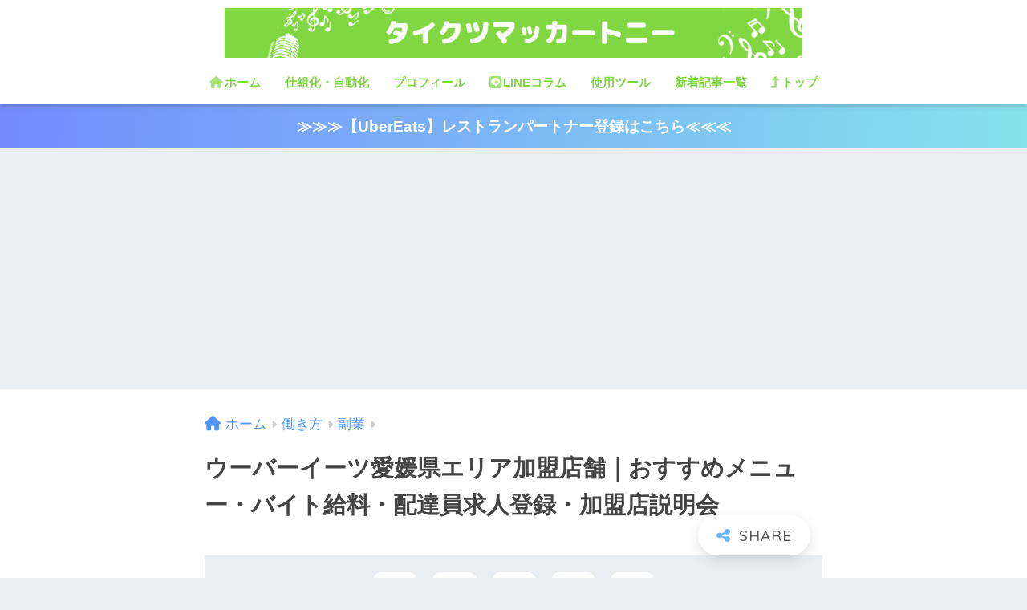

--- FILE ---
content_type: text/html; charset=UTF-8
request_url: https://www.taikutsu-mccartney.com/ehime-ubereats-area/
body_size: 24627
content:
<!doctype html>
<html lang="ja">
<head>
<meta charset="utf-8">
<meta http-equiv="X-UA-Compatible" content="IE=edge">
<meta name="HandheldFriendly" content="True">
<meta name="MobileOptimized" content="320">
<meta name="viewport" content="width=device-width, initial-scale=1, viewport-fit=cover"/>
<meta name="msapplication-TileColor" content="#6bb6ff">
<meta name="theme-color" content="#6bb6ff">
<link rel="pingback" href="https://taikutsu-mccartney.com/xmlrpc.php">
<meta name='robots' content='max-image-preview:large'/>
<!-- Open Graph Meta Tags generated by Blog2Social 740 - https://www.blog2social.com -->
<meta property="og:title" content="ウーバーイーツ愛媛県エリア加盟店舗｜おすすめメニュー・バイト給料・配達員求人登録・加盟店説明会"/>
<meta property="og:description" content=""/>
<meta property="og:url" content="https://www.taikutsu-mccartney.com/ehime-ubereats-area/"/>
<meta property="og:image:alt" content="ウーバーイーツ 愛媛県エリア 店舗 おすすめメニュー UberEats 愛媛県 松山市 エリア 人気 店舗 メニュー Uber Eats ウーバーイーツ バイト 給料 配達員 求人 登録方法 レストランパートナー 加盟店 配達員 登録説明会"/>
<meta property="og:image" content="https://taikutsu-mccartney.com/wp-content/uploads/2020/03/FD34F16C-CD79-42B9-B6E0-229FB979221F.png"/>
<meta property="og:image:width" content="500"/>
<meta property="og:image:height" content="500"/>
<meta property="og:type" content="article"/>
<meta property="og:article:published_time" content="2020-03-10 15:21:57"/>
<meta property="og:article:modified_time" content="2020-08-21 19:43:20"/>
<meta property="og:article:tag" content="加盟店"/>
<meta property="og:article:tag" content="登録方法"/>
<meta property="og:article:tag" content="店舗"/>
<meta property="og:article:tag" content="Uber Eats"/>
<meta property="og:article:tag" content="給料"/>
<meta property="og:article:tag" content="ウーバーイーツ"/>
<meta property="og:article:tag" content="登録説明会"/>
<meta property="og:article:tag" content="求人"/>
<meta property="og:article:tag" content="松山市"/>
<meta property="og:article:tag" content="エリア"/>
<meta property="og:article:tag" content="愛媛県"/>
<meta property="og:article:tag" content="配達員"/>
<meta property="og:article:tag" content="メニュー"/>
<meta property="og:article:tag" content="バイト"/>
<meta property="og:article:tag" content="人気"/>
<meta property="og:article:tag" content="UberEats"/>
<meta property="og:article:tag" content="おすすめメニュー"/>
<meta property="og:article:tag" content="愛媛県エリア"/>
<meta property="og:article:tag" content="レストランパートナー"/>
<!-- Open Graph Meta Tags generated by Blog2Social 740 - https://www.blog2social.com -->
<!-- Twitter Card generated by Blog2Social 740 - https://www.blog2social.com -->
<meta name="twitter:card" content="summary">
<meta name="twitter:title" content="ウーバーイーツ愛媛県エリア加盟店舗｜おすすめメニュー・バイト給料・配達員求人登録・加盟店説明会"/>
<meta name="twitter:description" content=""/>
<meta name="twitter:image" content="https://taikutsu-mccartney.com/wp-content/uploads/2020/03/FD34F16C-CD79-42B9-B6E0-229FB979221F.png"/>
<meta name="twitter:image:alt" content="ウーバーイーツ 愛媛県エリア 店舗 おすすめメニュー UberEats 愛媛県 松山市 エリア 人気 店舗 メニュー Uber Eats ウーバーイーツ バイト 給料 配達員 求人 登録方法 レストランパートナー 加盟店 配達員 登録説明会"/>
<!-- Twitter Card generated by Blog2Social 740 - https://www.blog2social.com -->
<meta name="author" content="ゆうすけ"/>
<link rel='dns-prefetch' href='//taikutsu-mccartney.com'/>
<link rel='dns-prefetch' href='//fonts.googleapis.com'/>
<link rel='dns-prefetch' href='//use.fontawesome.com'/>
<link href='https://sp-ao.shortpixel.ai' rel='preconnect'/>
<link rel="alternate" type="application/rss+xml" title="タイクツマッカートニー|退屈はすべてを手に入れる &raquo; フィード" href="https://www.taikutsu-mccartney.com/feed/"/>
<!-- SEO SIMPLE PACK 3.2.1 -->
<title>ウーバーイーツ愛媛県エリア加盟店舗｜おすすめメニュー・バイト給料・配達員求人登録・加盟店説明会 | タイクツマッカートニー|退屈はすべてを手に入れる</title>
<meta name="description" content="「愛媛県エリア」で「レストランパートナー（加盟店）」として「申請」をしたい「お店のオーナーさん」は、以下のリンク先より「登録申請フォーム」を「UberEats（ウーバーイーツ）の運営」に提出して下さい。 ＞＞UberEatsレストランパート">
<link rel="canonical" href="https://www.taikutsu-mccartney.com/ehime-ubereats-area/">
<meta property="og:locale" content="ja_JP">
<meta property="og:type" content="article">
<meta property="og:image" content="https://taikutsu-mccartney.com/wp-content/uploads/2020/03/FD34F16C-CD79-42B9-B6E0-229FB979221F.png">
<meta property="og:title" content="ウーバーイーツ愛媛県エリア加盟店舗｜おすすめメニュー・バイト給料・配達員求人登録・加盟店説明会 | タイクツマッカートニー|退屈はすべてを手に入れる">
<meta property="og:description" content="「愛媛県エリア」で「レストランパートナー（加盟店）」として「申請」をしたい「お店のオーナーさん」は、以下のリンク先より「登録申請フォーム」を「UberEats（ウーバーイーツ）の運営」に提出して下さい。 ＞＞UberEatsレストランパート">
<meta property="og:url" content="https://www.taikutsu-mccartney.com/ehime-ubereats-area/">
<meta property="og:site_name" content="タイクツマッカートニー|退屈はすべてを手に入れる">
<meta name="twitter:card" content="summary_large_image">
<meta name="twitter:site" content="BuSuke5">
<!-- / SEO SIMPLE PACK -->
<link rel='stylesheet' id='sng-stylesheet-css' href='https://taikutsu-mccartney.com/wp-content/themes/sango-theme/style.css?ver2_19_6' type='text/css' media='all'/><link rel='stylesheet' id='sng-option-css' href='https://taikutsu-mccartney.com/wp-content/themes/sango-theme/entry-option.css?ver2_19_6' type='text/css' media='all'/><link rel='stylesheet' id='sng-googlefonts-css' href='https://fonts.googleapis.com/css?family=Quicksand%3A500%2C700&#038;display=swap' type='text/css' media='all'/><link rel='stylesheet' id='sng-fontawesome-css' href='https://use.fontawesome.com/releases/v5.11.2/css/all.css' type='text/css' media='all'/><style id='wp-emoji-styles-inline-css' type='text/css'>img.wp-smiley,img.emoji{display:inline!important;border:none!important;box-shadow:none!important;height:1em!important;width:1em!important;margin:0 .07em!important;vertical-align:-.1em!important;background:none!important;padding:0!important}</style><link rel='stylesheet' id='wp-block-library-css' href='https://taikutsu-mccartney.com/wp-includes/css/dist/block-library/style.min.css?ver=6.5.7' type='text/css' media='all'/><link rel='stylesheet' id='sango_theme_gutenberg-style-css' href='https://taikutsu-mccartney.com/wp-content/plugins/sango-theme-gutenberg/dist/build/style-blocks.css?version=1.69.14' type='text/css' media='all'/><style id='sango_theme_gutenberg-style-inline-css' type='text/css'>.is-style-sango-list-main-color li:before{background-color:#6bb6ff}.is-style-sango-list-accent-color li:before{background-color:#81d742}.sgb-label-main-c{background-color:#6bb6ff}.sgb-label-accent-c{background-color:#81d742}</style><style id='classic-theme-styles-inline-css' type='text/css'>.wp-block-button__link{color:#fff;background-color:#32373c;border-radius:9999px;box-shadow:none;text-decoration:none;padding:calc(.667em + 2px) calc(1.333em + 2px);font-size:1.125em}.wp-block-file__button{background:#32373c;color:#fff;text-decoration:none}</style><style id='global-styles-inline-css' type='text/css'>body{--wp--preset--color--black:#000;--wp--preset--color--cyan-bluish-gray:#abb8c3;--wp--preset--color--white:#fff;--wp--preset--color--pale-pink:#f78da7;--wp--preset--color--vivid-red:#cf2e2e;--wp--preset--color--luminous-vivid-orange:#ff6900;--wp--preset--color--luminous-vivid-amber:#fcb900;--wp--preset--color--light-green-cyan:#7bdcb5;--wp--preset--color--vivid-green-cyan:#00d084;--wp--preset--color--pale-cyan-blue:#8ed1fc;--wp--preset--color--vivid-cyan-blue:#0693e3;--wp--preset--color--vivid-purple:#9b51e0;--wp--preset--color--sango-main:#6bb6ff;--wp--preset--color--sango-pastel:#c8e4ff;--wp--preset--color--sango-accent:#81d742;--wp--preset--color--sango-black:#333;--wp--preset--color--sango-gray:gray;--wp--preset--color--sango-silver:whitesmoke;--wp--preset--gradient--vivid-cyan-blue-to-vivid-purple:linear-gradient(135deg,rgba(6,147,227,1) 0%,#9b51e0 100%);--wp--preset--gradient--light-green-cyan-to-vivid-green-cyan:linear-gradient(135deg,#7adcb4 0%,#00d082 100%);--wp--preset--gradient--luminous-vivid-amber-to-luminous-vivid-orange:linear-gradient(135deg,rgba(252,185,0,1) 0%,rgba(255,105,0,1) 100%);--wp--preset--gradient--luminous-vivid-orange-to-vivid-red:linear-gradient(135deg,rgba(255,105,0,1) 0%,#cf2e2e 100%);--wp--preset--gradient--very-light-gray-to-cyan-bluish-gray:linear-gradient(135deg,#eee 0%,#a9b8c3 100%);--wp--preset--gradient--cool-to-warm-spectrum:linear-gradient(135deg,#4aeadc 0%,#9778d1 20%,#cf2aba 40%,#ee2c82 60%,#fb6962 80%,#fef84c 100%);--wp--preset--gradient--blush-light-purple:linear-gradient(135deg,#ffceec 0%,#9896f0 100%);--wp--preset--gradient--blush-bordeaux:linear-gradient(135deg,#fecda5 0%,#fe2d2d 50%,#6b003e 100%);--wp--preset--gradient--luminous-dusk:linear-gradient(135deg,#ffcb70 0%,#c751c0 50%,#4158d0 100%);--wp--preset--gradient--pale-ocean:linear-gradient(135deg,#fff5cb 0%,#b6e3d4 50%,#33a7b5 100%);--wp--preset--gradient--electric-grass:linear-gradient(135deg,#caf880 0%,#71ce7e 100%);--wp--preset--gradient--midnight:linear-gradient(135deg,#020381 0%,#2874fc 100%);--wp--preset--font-size--small:13px;--wp--preset--font-size--medium:20px;--wp--preset--font-size--large:36px;--wp--preset--font-size--x-large:42px;--wp--preset--spacing--20:.44rem;--wp--preset--spacing--30:.67rem;--wp--preset--spacing--40:1rem;--wp--preset--spacing--50:1.5rem;--wp--preset--spacing--60:2.25rem;--wp--preset--spacing--70:3.38rem;--wp--preset--spacing--80:5.06rem;--wp--preset--shadow--natural:6px 6px 9px rgba(0,0,0,.2);--wp--preset--shadow--deep:12px 12px 50px rgba(0,0,0,.4);--wp--preset--shadow--sharp:6px 6px 0 rgba(0,0,0,.2);--wp--preset--shadow--outlined:6px 6px 0 -3px rgba(255,255,255,1) , 6px 6px rgba(0,0,0,1);--wp--preset--shadow--crisp:6px 6px 0 rgba(0,0,0,1)}:where(.is-layout-flex){gap:.5em}:where(.is-layout-grid){gap:.5em}body .is-layout-flex{display:flex}body .is-layout-flex{flex-wrap:wrap;align-items:center}body .is-layout-flex>*{margin:0}body .is-layout-grid{display:grid}body .is-layout-grid>*{margin:0}:where(.wp-block-columns.is-layout-flex){gap:2em}:where(.wp-block-columns.is-layout-grid){gap:2em}:where(.wp-block-post-template.is-layout-flex){gap:1.25em}:where(.wp-block-post-template.is-layout-grid){gap:1.25em}.has-black-color{color:var(--wp--preset--color--black)!important}.has-cyan-bluish-gray-color{color:var(--wp--preset--color--cyan-bluish-gray)!important}.has-white-color{color:var(--wp--preset--color--white)!important}.has-pale-pink-color{color:var(--wp--preset--color--pale-pink)!important}.has-vivid-red-color{color:var(--wp--preset--color--vivid-red)!important}.has-luminous-vivid-orange-color{color:var(--wp--preset--color--luminous-vivid-orange)!important}.has-luminous-vivid-amber-color{color:var(--wp--preset--color--luminous-vivid-amber)!important}.has-light-green-cyan-color{color:var(--wp--preset--color--light-green-cyan)!important}.has-vivid-green-cyan-color{color:var(--wp--preset--color--vivid-green-cyan)!important}.has-pale-cyan-blue-color{color:var(--wp--preset--color--pale-cyan-blue)!important}.has-vivid-cyan-blue-color{color:var(--wp--preset--color--vivid-cyan-blue)!important}.has-vivid-purple-color{color:var(--wp--preset--color--vivid-purple)!important}.has-black-background-color{background-color:var(--wp--preset--color--black)!important}.has-cyan-bluish-gray-background-color{background-color:var(--wp--preset--color--cyan-bluish-gray)!important}.has-white-background-color{background-color:var(--wp--preset--color--white)!important}.has-pale-pink-background-color{background-color:var(--wp--preset--color--pale-pink)!important}.has-vivid-red-background-color{background-color:var(--wp--preset--color--vivid-red)!important}.has-luminous-vivid-orange-background-color{background-color:var(--wp--preset--color--luminous-vivid-orange)!important}.has-luminous-vivid-amber-background-color{background-color:var(--wp--preset--color--luminous-vivid-amber)!important}.has-light-green-cyan-background-color{background-color:var(--wp--preset--color--light-green-cyan)!important}.has-vivid-green-cyan-background-color{background-color:var(--wp--preset--color--vivid-green-cyan)!important}.has-pale-cyan-blue-background-color{background-color:var(--wp--preset--color--pale-cyan-blue)!important}.has-vivid-cyan-blue-background-color{background-color:var(--wp--preset--color--vivid-cyan-blue)!important}.has-vivid-purple-background-color{background-color:var(--wp--preset--color--vivid-purple)!important}.has-black-border-color{border-color:var(--wp--preset--color--black)!important}.has-cyan-bluish-gray-border-color{border-color:var(--wp--preset--color--cyan-bluish-gray)!important}.has-white-border-color{border-color:var(--wp--preset--color--white)!important}.has-pale-pink-border-color{border-color:var(--wp--preset--color--pale-pink)!important}.has-vivid-red-border-color{border-color:var(--wp--preset--color--vivid-red)!important}.has-luminous-vivid-orange-border-color{border-color:var(--wp--preset--color--luminous-vivid-orange)!important}.has-luminous-vivid-amber-border-color{border-color:var(--wp--preset--color--luminous-vivid-amber)!important}.has-light-green-cyan-border-color{border-color:var(--wp--preset--color--light-green-cyan)!important}.has-vivid-green-cyan-border-color{border-color:var(--wp--preset--color--vivid-green-cyan)!important}.has-pale-cyan-blue-border-color{border-color:var(--wp--preset--color--pale-cyan-blue)!important}.has-vivid-cyan-blue-border-color{border-color:var(--wp--preset--color--vivid-cyan-blue)!important}.has-vivid-purple-border-color{border-color:var(--wp--preset--color--vivid-purple)!important}.has-vivid-cyan-blue-to-vivid-purple-gradient-background{background:var(--wp--preset--gradient--vivid-cyan-blue-to-vivid-purple)!important}.has-light-green-cyan-to-vivid-green-cyan-gradient-background{background:var(--wp--preset--gradient--light-green-cyan-to-vivid-green-cyan)!important}.has-luminous-vivid-amber-to-luminous-vivid-orange-gradient-background{background:var(--wp--preset--gradient--luminous-vivid-amber-to-luminous-vivid-orange)!important}.has-luminous-vivid-orange-to-vivid-red-gradient-background{background:var(--wp--preset--gradient--luminous-vivid-orange-to-vivid-red)!important}.has-very-light-gray-to-cyan-bluish-gray-gradient-background{background:var(--wp--preset--gradient--very-light-gray-to-cyan-bluish-gray)!important}.has-cool-to-warm-spectrum-gradient-background{background:var(--wp--preset--gradient--cool-to-warm-spectrum)!important}.has-blush-light-purple-gradient-background{background:var(--wp--preset--gradient--blush-light-purple)!important}.has-blush-bordeaux-gradient-background{background:var(--wp--preset--gradient--blush-bordeaux)!important}.has-luminous-dusk-gradient-background{background:var(--wp--preset--gradient--luminous-dusk)!important}.has-pale-ocean-gradient-background{background:var(--wp--preset--gradient--pale-ocean)!important}.has-electric-grass-gradient-background{background:var(--wp--preset--gradient--electric-grass)!important}.has-midnight-gradient-background{background:var(--wp--preset--gradient--midnight)!important}.has-small-font-size{font-size:var(--wp--preset--font-size--small)!important}.has-medium-font-size{font-size:var(--wp--preset--font-size--medium)!important}.has-large-font-size{font-size:var(--wp--preset--font-size--large)!important}.has-x-large-font-size{font-size:var(--wp--preset--font-size--x-large)!important}.wp-block-navigation a:where(:not(.wp-element-button)){color:inherit}:where(.wp-block-post-template.is-layout-flex){gap:1.25em}:where(.wp-block-post-template.is-layout-grid){gap:1.25em}:where(.wp-block-columns.is-layout-flex){gap:2em}:where(.wp-block-columns.is-layout-grid){gap:2em}.wp-block-pullquote{font-size:1.5em;line-height:1.6}</style><link rel='stylesheet' id='avatar-manager-css' href='https://taikutsu-mccartney.com/wp-content/plugins/avatar-manager/assets/css/avatar-manager.min.css' type='text/css' media='all'/><link rel='stylesheet' id='myplugin_css-css' href='https://taikutsu-mccartney.com/wp-content/plugins/clicklis/css/clicklis.css' type='text/css' media='all'/><link rel='stylesheet' id='contact-form-7-css' href='https://taikutsu-mccartney.com/wp-content/plugins/contact-form-7/includes/css/styles.css' type='text/css' media='all'/><link rel='stylesheet' id='wpdm-font-awesome-css' href='https://taikutsu-mccartney.com/wp-content/plugins/download-manager/assets/fontawesome/css/all.min.css' type='text/css' media='all'/><link rel='stylesheet' id='wpdm-frontend-css-css' href='https://taikutsu-mccartney.com/wp-content/plugins/download-manager/assets/bootstrap/css/bootstrap.min.css' type='text/css' media='all'/><link rel='stylesheet' id='wpdm-front-css' href='https://taikutsu-mccartney.com/wp-content/plugins/download-manager/assets/css/front.css' type='text/css' media='all'/><link rel='stylesheet' id='wpdm-button-templates-css' href='https://taikutsu-mccartney.com/wp-content/plugins/wpdm-button-templates/buttons.css' type='text/css' media='all'/><link rel='stylesheet' id='child-style-css' href='https://taikutsu-mccartney.com/wp-content/themes/sango-theme-child/style.css' type='text/css' media='all'/><link rel='stylesheet' id='xeory-fixed-banner-css-css' href='https://taikutsu-mccartney.com/wp-content/plugins/xeory-fixed-banner/css/xeory-fixed-banner.css' type='text/css' media='all'/><style>.clicklis-color-a{color:#fff;background-color:#ff5957}.clicklis-color-a:before,.clicklis-color-a:after{display:none;background-color:#ff5957}</style><style type="text/css" id="wp-custom-css">.share_btn2{display:inline-block;text-decoration:none;width:50px;margin:2px;height:50px;line-height:50px;font-size:23px;color:#fff;border-radius:12px;text-align:center;vertical-align:middle;overflow:hidden;font-weight:bold;transition:.3s}.share_btn2 .fa{line-height:50px}.share_btn2:hover{-webkit-transform:translateY(-5px);-ms-transform:translateY(-5px);transform:translateY(-5px)}.share_btn2.shtw{background:#22b8ff}.share_btn2.shfb{background:#6680d8}.share_btn2.shhtb{background:#49a8fb}.share_btn2.shpkt{background:#ff6d82}.share_btn2.shfdly{background:#7bda72}.share_btn2.shgp{background:#fd6969}.popular-posts .cardtype__article-info{padding-top:.5em}.popular-posts .cardtype__link{padding-bottom:10px}.popular-posts.cardtype{display:-webkit-flex;display:flex;-webkit-flex-direction:row;flex-direction:row;-webkit-flex-wrap:wrap;flex-wrap:wrap}.popular-posts .cardtype__article{width:48%;margin:0 0 25px}.popular-posts .cardtype__article:nth-child(odd){margin-right:4%}.popular-posts .cardtype__article p{margin:0}.popular-posts.cardtype h2{margin:0 5px;font-size:15px}.entry-content h2{padding:.4em .5em;color:#494949;background:#f8f8ff;border-left:solid 5px #7db4e6;border-bottom:solid 3px #d7d7d7}.entry-content h4{position:relative;padding-left:35px}.entry-content h4:before{position:absolute;font-family:"Font Awesome 5 Free";content:"\f0eb";background:#ffca2c;color:#fff;font-weight:900;font-size:15px;border-radius:50%;left:0;width:25px;height:25px;line-height:25px;text-align:center;top:50%;-webkit-transform:translateY(-50%);transform:translateY(-50%)}.entry-content h4:after{content:'';display:block;position:absolute;left:20px;height:0;width:0;border-top:7px solid transparent;border-bottom:7px solid transparent;border-left:12px solid #ffca2c;top:50%;-webkit-transform:translateY(-50%);transform:translateY(-50%)}.entry-content h5{position:relative;color:#000;background:#d0ecff;line-height:1.4;padding:.25em .5em;margin:2em 0 .5em;border-radius:0 5px 5px 5px}.entry-content h5:after{position:absolute;font-family:"Font Awesome 5 Free",'Quicksand','Avenir','Arial',sans-serif;font-weight:900;content:'\f00c Check';background:#2196f3;color:#fff;left:0;bottom:100%;border-radius:5px 5px 0 0;padding:3px 7px 1px;font-size:.7em;line-height:1;letter-spacing:.05em}.entry-content h6{position:relative;border-top:solid 2px #80c8d1;border-bottom:solid 2px #80c8d1;background:#f4f4f4;line-height:1.4;padding:.4em .5em;margin:2em 0 .5em}.entry-content h6:after{position:absolute;font-family:"Font Awesome 5 Free",'Quicksand','Avenir','Arial',sans-serif;font-weight:900;content:'\f0a7\ POINT';background:#80c8d1;color:#fff;left:0;bottom:100%;border-radius:5px 5px 0 0;padding:5px 7px 3px;font-size:.7em;line-height:1;letter-spacing:.05em}.balloon2-top{position:relative;display:inline-block;margin:1.5em auto;padding:7px 10px;min-width:120px;max-width:100%;color:#555;font-size:16px;background:#fff;border:solid 3px #555;box-sizing:border-box}.balloon2-top:before{content:"";position:absolute;top:-24px;left:50%;margin-left:-15px;border:12px solid transparent;border-bottom:12px solid #fff;z-index:2}.balloon2-top:after{content:"";position:absolute;top:-30px;left:50%;margin-left:-17px;border:14px solid transparent;border-bottom:14px solid #555;z-index:1}.balloon2-top p{margin:0;padding:0}.balloon2-left{position:relative;display:inline-block;margin:1.5em 0 1.5em 15px;padding:7px 10px;min-width:120px;max-width:100%;color:#555;font-size:16px;background:#fff;border:solid 3px #555;box-sizing:border-box}.balloon2-left:before{content:"";position:absolute;top:50%;left:-24px;margin-top:-12px;border:12px solid transparent;border-right:12px solid #fff;z-index:2}.balloon2-left:after{content:"";position:absolute;top:50%;left:-30px;margin-top:-14px;border:14px solid transparent;border-right:14px solid #555;z-index:1}.balloon2-left p{margin:0;padding:0}</style><style>a{color:#4f96f6}.main-c,.has-sango-main-color{color:#6bb6ff}.main-bc,.has-sango-main-background-color{background-color:#6bb6ff}.main-bdr,#inner-content .main-bdr{border-color:#6bb6ff}.pastel-c,.has-sango-pastel-color{color:#c8e4ff}.pastel-bc,.has-sango-pastel-background-color,#inner-content .pastel-bc{background-color:#c8e4ff}.accent-c,.has-sango-accent-color{color:#81d742}.accent-bc,.has-sango-accent-background-color{background-color:#81d742}.header,#footer-menu,.drawer__title{background-color:#fff}#logo a{color:#81d742}.desktop-nav li a,.mobile-nav li a,#footer-menu a,#drawer__open,.header-search__open,.copyright,.drawer__title{color:#81d742}.drawer__title .close span,.drawer__title .close span:before{background:#81d742}.desktop-nav li:after{background:#81d742}.mobile-nav .current-menu-item{border-bottom-color:#81d742}.widgettitle,.sidebar .wp-block-group h2,.drawer .wp-block-group h2{color:#fff;background-color:#81d742}.footer,.footer-block{background-color:#e0e4eb}.footer-block,.footer,.footer a,.footer .widget ul li a{color:#81d742}#toc_container .toc_title,.entry-content .ez-toc-title-container,#footer_menu .raised,.pagination a,.pagination span,#reply-title:before,.entry-content blockquote:before,.main-c-before li:before,.main-c-b:before{color:#6bb6ff}.searchform__submit,.footer-block .wp-block-search .wp-block-search__button,.sidebar .wp-block-search .wp-block-search__button,.footer .wp-block-search .wp-block-search__button,.drawer .wp-block-search .wp-block-search__button,#toc_container .toc_title:before,.ez-toc-title-container:before,.cat-name,.pre_tag>span,.pagination .current,.post-page-numbers.current,#submit,.withtag_list>span,.main-bc-before li:before{background-color:#6bb6ff}#toc_container,#ez-toc-container,.entry-content h3,.li-mainbdr ul,.li-mainbdr ol{border-color:#6bb6ff}.search-title i,.acc-bc-before li:before{background:#81d742}.li-accentbdr ul,.li-accentbdr ol{border-color:#81d742}.pagination a:hover,.li-pastelbc ul,.li-pastelbc ol{background:#c8e4ff}body{font-size:100%}@media only screen and (min-width:481px){body{font-size:107%}}@media only screen and (min-width:1030px){body{font-size:120%}}.totop{background:#5ba9f7}.header-info a{color:#fff;background:linear-gradient(95deg,#738bff,#85e3ec)}.fixed-menu ul{background:#fff}.fixed-menu a{color:#d33}.fixed-menu .current-menu-item a,.fixed-menu ul li a.active{color:#6bb6ff}.post-tab{background:#fff}.post-tab>div{color:#a7a7a7}.post-tab>div.tab-active{background:linear-gradient(45deg,#bdb9ff,#67b8ff)}body{font-family:"Helvetica","Arial","Hiragino Kaku Gothic ProN","Hiragino Sans",YuGothic,"Yu Gothic","メイリオ",Meiryo,sans-serif}.dfont{font-family:"Quicksand","Helvetica","Arial","Hiragino Kaku Gothic ProN","Hiragino Sans",YuGothic,"Yu Gothic","メイリオ",Meiryo,sans-serif}</style><style></style><style>:root{--color-primary:#4a8eff;--color-primary-rgb:74 , 142 , 255;--color-primary-hover:#4a8eff;--color-primary-active:#4a8eff;--color-secondary:#4a8eff;--color-secondary-rgb:74 , 142 , 255;--color-secondary-hover:#4a8eff;--color-secondary-active:#4a8eff;--color-success:#18ce0f;--color-success-rgb:24 , 206 , 15;--color-success-hover:#4a8eff;--color-success-active:#4a8eff;--color-info:#2ca8ff;--color-info-rgb:44 , 168 , 255;--color-info-hover:#2ca8ff;--color-info-active:#2ca8ff;--color-warning:#f29e0f;--color-warning-rgb:242 , 158 , 15;--color-warning-hover:orange;--color-warning-active:orange;--color-danger:#ff5062;--color-danger-rgb:255 , 80 , 98;--color-danger-hover:#ff5062;--color-danger-active:#ff5062;--color-green:#30b570;--color-blue:#0073ff;--color-purple:#8557d3;--color-red:#ff5062;--color-muted:rgba(69,89,122,.6);--wpdm-font:"Rubik" , -apple-system , BlinkMacSystemFont , "Segoe UI" , Roboto , Helvetica , Arial , sans-serif , "Apple Color Emoji" , "Segoe UI Emoji" , "Segoe UI Symbol"}.wpdm-download-link.btn.btn-primary{border-radius:4px}</style><script data-pagespeed-orig-type="text/javascript" type="text/psajs" data-pagespeed-orig-index="0">//<![CDATA[
window._wpemojiSettings={"baseUrl":"https:\/\/s.w.org\/images\/core\/emoji\/15.0.3\/72x72\/","ext":".png","svgUrl":"https:\/\/s.w.org\/images\/core\/emoji\/15.0.3\/svg\/","svgExt":".svg","source":{"concatemoji":"https:\/\/taikutsu-mccartney.com\/wp-includes\/js\/wp-emoji-release.min.js?ver=6.5.7"}};!function(i,n){var o,s,e;function c(e){try{var t={supportTests:e,timestamp:(new Date).valueOf()};sessionStorage.setItem(o,JSON.stringify(t))}catch(e){}}function p(e,t,n){e.clearRect(0,0,e.canvas.width,e.canvas.height),e.fillText(t,0,0);var t=new Uint32Array(e.getImageData(0,0,e.canvas.width,e.canvas.height).data),r=(e.clearRect(0,0,e.canvas.width,e.canvas.height),e.fillText(n,0,0),new Uint32Array(e.getImageData(0,0,e.canvas.width,e.canvas.height).data));return t.every(function(e,t){return e===r[t]})}function u(e,t,n){switch(t){case"flag":return n(e,"\ud83c\udff3\ufe0f\u200d\u26a7\ufe0f","\ud83c\udff3\ufe0f\u200b\u26a7\ufe0f")?!1:!n(e,"\ud83c\uddfa\ud83c\uddf3","\ud83c\uddfa\u200b\ud83c\uddf3")&&!n(e,"\ud83c\udff4\udb40\udc67\udb40\udc62\udb40\udc65\udb40\udc6e\udb40\udc67\udb40\udc7f","\ud83c\udff4\u200b\udb40\udc67\u200b\udb40\udc62\u200b\udb40\udc65\u200b\udb40\udc6e\u200b\udb40\udc67\u200b\udb40\udc7f");case"emoji":return!n(e,"\ud83d\udc26\u200d\u2b1b","\ud83d\udc26\u200b\u2b1b")}return!1}function f(e,t,n){var r="undefined"!=typeof WorkerGlobalScope&&self instanceof WorkerGlobalScope?new OffscreenCanvas(300,150):i.createElement("canvas"),a=r.getContext("2d",{willReadFrequently:!0}),o=(a.textBaseline="top",a.font="600 32px Arial",{});return e.forEach(function(e){o[e]=t(a,e,n)}),o}function t(e){var t=i.createElement("script");t.src=e,t.defer=!0,i.head.appendChild(t)}"undefined"!=typeof Promise&&(o="wpEmojiSettingsSupports",s=["flag","emoji"],n.supports={everything:!0,everythingExceptFlag:!0},e=new Promise(function(e){i.addEventListener("DOMContentLoaded",e,{once:!0})}),new Promise(function(t){var n=function(){try{var e=JSON.parse(sessionStorage.getItem(o));if("object"==typeof e&&"number"==typeof e.timestamp&&(new Date).valueOf()<e.timestamp+604800&&"object"==typeof e.supportTests)return e.supportTests}catch(e){}return null}();if(!n){if("undefined"!=typeof Worker&&"undefined"!=typeof OffscreenCanvas&&"undefined"!=typeof URL&&URL.createObjectURL&&"undefined"!=typeof Blob)try{var e="postMessage("+f.toString()+"("+[JSON.stringify(s),u.toString(),p.toString()].join(",")+"));",r=new Blob([e],{type:"text/javascript"}),a=new Worker(URL.createObjectURL(r),{name:"wpTestEmojiSupports"});return void(a.onmessage=function(e){c(n=e.data),a.terminate(),t(n)})}catch(e){}c(n=f(s,u,p))}t(n)}).then(function(e){for(var t in e)n.supports[t]=e[t],n.supports.everything=n.supports.everything&&n.supports[t],"flag"!==t&&(n.supports.everythingExceptFlag=n.supports.everythingExceptFlag&&n.supports[t]);n.supports.everythingExceptFlag=n.supports.everythingExceptFlag&&!n.supports.flag,n.DOMReady=!1,n.readyCallback=function(){n.DOMReady=!0}}).then(function(){return e}).then(function(){var e;n.supports.everything||(n.readyCallback(),(e=n.source||{}).concatemoji?t(e.concatemoji):e.wpemoji&&e.twemoji&&(t(e.twemoji),t(e.wpemoji)))}))}((window,document),window._wpemojiSettings);
//]]></script>
<!-- taikutsu-mccartney.com is managing ads with Advanced Ads 1.36.2 – https://wpadvancedads.com/ --><!--noptimize--><script id="taiku-ready" type="text/psajs" data-pagespeed-orig-index="1">window.advanced_ads_ready=function(e,a){a=a||"complete";var d=function(e){return"interactive"===a?"loading"!==e:"complete"===e};d(document.readyState)?e():document.addEventListener("readystatechange",(function(a){d(a.target.readyState)&&e()}),{once:"interactive"===a})},window.advanced_ads_ready_queue=window.advanced_ads_ready_queue||[];</script>
<!--/noptimize-->
<script data-pagespeed-orig-type="text/javascript" src="https://taikutsu-mccartney.com/wp-includes/js/jquery/jquery.min.js?ver=3.7.1" id="jquery-core-js" type="text/psajs" data-pagespeed-orig-index="2"></script>
<script data-pagespeed-orig-type="text/javascript" src="https://taikutsu-mccartney.com/wp-includes/js/jquery/jquery-migrate.min.js?ver=3.4.1" id="jquery-migrate-js" type="text/psajs" data-pagespeed-orig-index="3"></script>
<script data-pagespeed-orig-type="text/javascript" src="https://taikutsu-mccartney.com/wp-content/plugins/avatar-manager/assets/js/avatar-manager.min.js" id="avatar-manager-js" type="text/psajs" data-pagespeed-orig-index="4"></script>
<script data-pagespeed-orig-type="text/javascript" src="https://taikutsu-mccartney.com/wp-content/plugins/download-manager/assets/bootstrap/js/popper.min.js" id="wpdm-poper-js" type="text/psajs" data-pagespeed-orig-index="5"></script>
<script data-pagespeed-orig-type="text/javascript" src="https://taikutsu-mccartney.com/wp-content/plugins/download-manager/assets/bootstrap/js/bootstrap.min.js" id="wpdm-frontend-js-js" type="text/psajs" data-pagespeed-orig-index="6"></script>
<script data-pagespeed-orig-type="text/javascript" id="wpdm-frontjs-js-extra" type="text/psajs" data-pagespeed-orig-index="7">//<![CDATA[
var wpdm_url={"home":"https:\/\/www.taikutsu-mccartney.com\/","site":"https:\/\/taikutsu-mccartney.com\/","ajax":"https:\/\/taikutsu-mccartney.com\/wp-admin\/admin-ajax.php"};var wpdm_js={"spinner":"<i class=\"fas fa-sun fa-spin\"><\/i>","client_id":"807d3ddc4f500fb5829f3b8b22f66f45"};var wpdm_strings={"pass_var":"Password Verified!","pass_var_q":"Please click following button to start download.","start_dl":"Start Download"};
//]]></script>
<script data-pagespeed-orig-type="text/javascript" src="https://taikutsu-mccartney.com/wp-content/plugins/download-manager/assets/js/front.js" id="wpdm-frontjs-js" type="text/psajs" data-pagespeed-orig-index="8"></script>
<script data-pagespeed-orig-type="text/javascript" src="https://taikutsu-mccartney.com/wp-content/plugins/xeory-fixed-banner/js/xeory-fixed-banner.js" id="xeory-fixed-banner-js-js" type="text/psajs" data-pagespeed-orig-index="9"></script>
<link rel="https://api.w.org/" href="https://www.taikutsu-mccartney.com/wp-json/"/><link rel="alternate" type="application/json" href="https://www.taikutsu-mccartney.com/wp-json/wp/v2/posts/32794"/><link rel="EditURI" type="application/rsd+xml" title="RSD" href="https://taikutsu-mccartney.com/xmlrpc.php?rsd"/>
<link rel='shortlink' href='https://www.taikutsu-mccartney.com/?p=32794'/>
<link rel="alternate" type="application/json+oembed" href="https://www.taikutsu-mccartney.com/wp-json/oembed/1.0/embed?url=https%3A%2F%2Fwww.taikutsu-mccartney.com%2Fehime-ubereats-area%2F"/>
<link rel="alternate" type="text/xml+oembed" href="https://www.taikutsu-mccartney.com/wp-json/oembed/1.0/embed?url=https%3A%2F%2Fwww.taikutsu-mccartney.com%2Fehime-ubereats-area%2F&#038;format=xml"/>
<meta name="description" content="ウーバーイーツ愛媛県エリア加盟店舗・おすすめメニュー｜UberEats愛媛県松山市エリアの人気店舗メニュー・Uber Eats（ウーバーイーツ）バイト給料・配達員求人・登録方法・レストランパートナー加盟店・配達員の登録説明会"/><meta property="og:title" content="ウーバーイーツ愛媛県エリア加盟店舗｜おすすめメニュー・バイト給料・配達員求人登録・加盟店説明会"/>
<meta property="og:description" content="ウーバーイーツ愛媛県エリア加盟店舗・おすすめメニュー｜UberEats愛媛県松山市エリアの人気店舗メニュー・Uber Eats（ウーバーイーツ）バイト給料・配達員求人・登録方法・レストランパートナー加盟店・配達員の登録説明会"/>
<meta property="og:type" content="article"/>
<meta property="og:url" content="https://www.taikutsu-mccartney.com/ehime-ubereats-area/"/>
<meta property="og:image" content="https://taikutsu-mccartney.com/wp-content/uploads/2020/03/FD34F16C-CD79-42B9-B6E0-229FB979221F.png"/>
<meta name="thumbnail" content="https://taikutsu-mccartney.com/wp-content/uploads/2020/03/FD34F16C-CD79-42B9-B6E0-229FB979221F.png"/>
<meta property="og:site_name" content="タイクツマッカートニー|退屈はすべてを手に入れる"/>
<meta name="twitter:card" content="summary_large_image"/>
<!-- Global site tag (gtag.js) - Google Analytics -->
<script async src="https://www.googletagmanager.com/gtag/js?id=UA-122685682-1" type="text/psajs" data-pagespeed-orig-index="10"></script>
<script type="text/psajs" data-pagespeed-orig-index="11">window.dataLayer=window.dataLayer||[];function gtag(){dataLayer.push(arguments);}gtag('js',new Date());gtag('config','UA-122685682-1');</script>
<meta name="google-site-verification" content="7cJG0C25xZAoVuhFN2KRf5LJXE9UgInN8NAJ3qh2elo"/>
<meta name="p:domain_verify" content="6b2190909759805d8ff69af984623250"/>	<script type="text/psajs" data-pagespeed-orig-index="12">(function(i,s,o,g,r,a,m){i['GoogleAnalyticsObject']=r;i[r]=i[r]||function(){(i[r].q=i[r].q||[]).push(arguments)},i[r].l=1*new Date();a=s.createElement(o),m=s.getElementsByTagName(o)[0];a.async=1;a.src=g;m.parentNode.insertBefore(a,m)})(window,document,'script','//www.google-analytics.com/analytics.js','ga');ga('create','&lt;!-- Global site tag (gtag.js) - Google Analytics --&gt; &lt;script async src=&quot;https://www.googletagmanager.com/gtag/js?id=UA-122685682-1&quot;&gt;&lt;/script&gt; &lt;script&gt;   window.dataLayer = window.dataLayer || [];   function gtag(){dataLayer.push(arguments);}   gtag(&#039;js&#039;, new Date());    gtag(&#039;config&#039;, &#039;UA-122685682-1&#039;); &lt;/script&gt;','auto');ga('send','pageview');</script>
<link rel="icon" href="https://taikutsu-mccartney.com/wp-content/uploads/2018/03/cropped-header_1-1-32x32.jpg" sizes="32x32"/>
<link rel="icon" href="https://taikutsu-mccartney.com/wp-content/uploads/2018/03/cropped-header_1-1-192x192.jpg" sizes="192x192"/>
<link rel="apple-touch-icon" href="https://taikutsu-mccartney.com/wp-content/uploads/2018/03/cropped-header_1-1-180x180.jpg"/>
<meta name="msapplication-TileImage" content="https://taikutsu-mccartney.com/wp-content/uploads/2018/03/cropped-header_1-1-270x270.jpg"/>
<meta name="generator" content="WordPress Download Manager 3.2.86"/>
<script src="https://kit.fontawesome.com/61c994c7db.js" crossorigin="anonymous" type="text/psajs" data-pagespeed-orig-index="13"></script>
</head>
<body class="post-template-default single single-post postid-32794 single-format-standard fa5 aa-prefix-taiku-"><noscript><meta HTTP-EQUIV="refresh" content="0;url='https://www.taikutsu-mccartney.com/ehime-ubereats-area/?PageSpeed=noscript'" /><style><!--table,div,span,font,p{display:none} --></style><div style="display:block">Please click <a href="https://www.taikutsu-mccartney.com/ehime-ubereats-area/?PageSpeed=noscript">here</a> if you are not redirected within a few seconds.</div></noscript>
<div id="container">
<header class="header header--center">
<div id="inner-header" class="wrap cf">
<div id="logo" class="header-logo h1 dfont">
<a href="https://www.taikutsu-mccartney.com" class="header-logo__link">
<img src="https://taikutsu-mccartney.com/wp-content/uploads/2020/07/header_3.jpg" alt="タイクツマッカートニー|退屈はすべてを手に入れる" width="1000" height="86" class="header-logo__img">
</a>
</div>
<div class="header-search">
<label class="header-search__open" for="header-search-input"><i class="fas fa-search" aria-hidden="true"></i></label>
<input type="checkbox" class="header-search__input" id="header-search-input" onclick="document.querySelector('.header-search__modal .searchform__input').focus()">
<label class="header-search__close" for="header-search-input"></label>
<div class="header-search__modal">
<form role="search" method="get" class="searchform" action="https://www.taikutsu-mccartney.com/">
<div>
<input type="search" class="searchform__input" name="s" value="" placeholder="検索"/>
<button type="submit" class="searchform__submit" aria-label="検索"><i class="fas fa-search" aria-hidden="true"></i></button>
</div>
</form> </div>
</div> <nav class="desktop-nav clearfix"><ul id="menu-pc_header" class="menu"><li id="menu-item-626" class="menu-item menu-item-type-custom menu-item-object-custom menu-item-home menu-item-626"><a href="https://www.taikutsu-mccartney.com/"><i class="fa fa-home"></i>ホーム</a></li>
<li id="menu-item-38802" class="menu-item menu-item-type-custom menu-item-object-custom menu-item-38802"><a href="https://www.taikutsu-mccartney.com/brain-market-sako/">仕組化・自動化</a></li>
<li id="menu-item-42719" class="menu-item menu-item-type-custom menu-item-object-custom menu-item-42719"><a href="https://lit.link/sidejob2222">プロフィール</a></li>
<li id="menu-item-38538" class="menu-item menu-item-type-custom menu-item-object-custom menu-item-38538"><a href="https://lin.ee/5VfV6vW"><i class="fab fa-line"></i>LINEコラム</a></li>
<li id="menu-item-38803" class="menu-item menu-item-type-custom menu-item-object-custom menu-item-38803"><a href="https://www.taikutsu-mccartney.com/tools/">使用ツール</a></li>
<li id="menu-item-38895" class="menu-item menu-item-type-custom menu-item-object-custom menu-item-38895"><a href="https://www.taikutsu-mccartney.com/new-posts/">新着記事一覧</a></li>
<li id="menu-item-38804" class="menu-item menu-item-type-custom menu-item-object-custom menu-item-38804"><a href="#"><i class="fa fa-level-up"></i>トップ</a></li>
</ul></nav></div>
</header>
<div class="header-info ">
<a href="https://h.accesstrade.net/sp/cc?rk=0100o8pj00im8h">
≫≫≫【UberEats】レストランパートナー登録はこちら≪≪≪ </a>
</div>
<div id="content" class="one-column">
<div id="inner-content" class="wrap cf">
<main id="main" class="m-all t-2of3 d-5of7 cf">
<article id="entry" class="cf post-32794 post type-post status-publish format-standard has-post-thumbnail category-secondjob tag-1550 tag-634 tag-1552 tag-uber-eats tag-1586 tag-677 tag-1652 tag-730 tag-2226 tag-800 tag-2227 tag-801 tag-2255 tag-938 tag-2256 tag-ubereats tag-2296 tag-2297 tag-1542">
<header class="article-header entry-header">
<nav id="breadcrumb" class="breadcrumb"><ul itemscope itemtype="http://schema.org/BreadcrumbList"><li itemprop="itemListElement" itemscope itemtype="http://schema.org/ListItem"><a href="https://www.taikutsu-mccartney.com" itemprop="item"><span itemprop="name">ホーム</span></a><meta itemprop="position" content="1"/></li><li itemprop="itemListElement" itemscope itemtype="http://schema.org/ListItem"><a href="https://www.taikutsu-mccartney.com/category/workstyle/" itemprop="item"><span itemprop="name">働き方</span></a><meta itemprop="position" content="2"/></li><li itemprop="itemListElement" itemscope itemtype="http://schema.org/ListItem"><a href="https://www.taikutsu-mccartney.com/category/workstyle/secondjob/" itemprop="item"><span itemprop="name">副業</span></a><meta itemprop="position" content="3"/></li></ul></nav> <h1 class="entry-title single-title">ウーバーイーツ愛媛県エリア加盟店舗｜おすすめメニュー・バイト給料・配達員求人登録・加盟店説明会</h1>
<div class="entry-meta vcard">
</div>
<input type="checkbox" id="fab">
<label class="fab-btn extended-fab main-c" for="fab"><i class="fas fa-share-alt" aria-hidden="true"></i></label>
<label class="fab__close-cover" for="fab"></label>
<div id="fab__contents">
<div class="fab__contents-main dfont">
<label class="close" for="fab"><span></span></label>
<p class="fab__contents_title">SHARE</p>
<div class="fab__contents_img" style="background-image: url(https://taikutsu-mccartney.com/wp-content/uploads/2020/03/FD34F16C-CD79-42B9-B6E0-229FB979221F-500x300.png);">
</div>
<div class="sns-btn sns-dif">
<ul>
<!-- twitter -->
<li class="tw sns-btn__item">
<a href="https://twitter.com/share?url=https%3A%2F%2Fwww.taikutsu-mccartney.com%2Fehime-ubereats-area%2F&text=%E3%82%A6%E3%83%BC%E3%83%90%E3%83%BC%E3%82%A4%E3%83%BC%E3%83%84%E6%84%9B%E5%AA%9B%E7%9C%8C%E3%82%A8%E3%83%AA%E3%82%A2%E5%8A%A0%E7%9B%9F%E5%BA%97%E8%88%97%EF%BD%9C%E3%81%8A%E3%81%99%E3%81%99%E3%82%81%E3%83%A1%E3%83%8B%E3%83%A5%E3%83%BC%E3%83%BB%E3%83%90%E3%82%A4%E3%83%88%E7%B5%A6%E6%96%99%E3%83%BB%E9%85%8D%E9%81%94%E5%93%A1%E6%B1%82%E4%BA%BA%E7%99%BB%E9%8C%B2%E3%83%BB%E5%8A%A0%E7%9B%9F%E5%BA%97%E8%AA%AC%E6%98%8E%E4%BC%9A%EF%BD%9C%E3%82%BF%E3%82%A4%E3%82%AF%E3%83%84%E3%83%9E%E3%83%83%E3%82%AB%E3%83%BC%E3%83%88%E3%83%8B%E3%83%BC%7C%E9%80%80%E5%B1%88%E3%81%AF%E3%81%99%E3%81%B9%E3%81%A6%E3%82%92%E6%89%8B%E3%81%AB%E5%85%A5%E3%82%8C%E3%82%8B" target="_blank" rel="nofollow noopener noreferrer" aria-label="Twitterでシェアする">
<i class="fab fa-twitter" aria-hidden="true"></i> <span class="share_txt">ツイート</span>
</a>
<span class="scc dfont">45</span> </li>
<!-- facebook -->
<li class="fb sns-btn__item">
<a href="https://www.facebook.com/share.php?u=https%3A%2F%2Fwww.taikutsu-mccartney.com%2Fehime-ubereats-area%2F" target="_blank" rel="nofollow noopener noreferrer" aria-label="Facebookでシェアする">
<i class="fab fa-facebook" aria-hidden="true"></i> <span class="share_txt">シェア</span>
</a>
<span class="scc dfont">0</span> </li>
<!-- はてなブックマーク -->
<li class="hatebu sns-btn__item">
<a href="http://b.hatena.ne.jp/add?mode=confirm&url=https%3A%2F%2Fwww.taikutsu-mccartney.com%2Fehime-ubereats-area%2F&title=%E3%82%A6%E3%83%BC%E3%83%90%E3%83%BC%E3%82%A4%E3%83%BC%E3%83%84%E6%84%9B%E5%AA%9B%E7%9C%8C%E3%82%A8%E3%83%AA%E3%82%A2%E5%8A%A0%E7%9B%9F%E5%BA%97%E8%88%97%EF%BD%9C%E3%81%8A%E3%81%99%E3%81%99%E3%82%81%E3%83%A1%E3%83%8B%E3%83%A5%E3%83%BC%E3%83%BB%E3%83%90%E3%82%A4%E3%83%88%E7%B5%A6%E6%96%99%E3%83%BB%E9%85%8D%E9%81%94%E5%93%A1%E6%B1%82%E4%BA%BA%E7%99%BB%E9%8C%B2%E3%83%BB%E5%8A%A0%E7%9B%9F%E5%BA%97%E8%AA%AC%E6%98%8E%E4%BC%9A%EF%BD%9C%E3%82%BF%E3%82%A4%E3%82%AF%E3%83%84%E3%83%9E%E3%83%83%E3%82%AB%E3%83%BC%E3%83%88%E3%83%8B%E3%83%BC%7C%E9%80%80%E5%B1%88%E3%81%AF%E3%81%99%E3%81%B9%E3%81%A6%E3%82%92%E6%89%8B%E3%81%AB%E5%85%A5%E3%82%8C%E3%82%8B" target="_blank" rel="nofollow noopener noreferrer" aria-label="はてブでブックマークする">
<i class="fa fa-hatebu" aria-hidden="true"></i>
<span class="share_txt">はてブ</span>
</a>
<span class="scc dfont">0</span> </li>
<!-- LINE -->
<li class="line sns-btn__item">
<a href="https://social-plugins.line.me/lineit/share?url=https%3A%2F%2Fwww.taikutsu-mccartney.com%2Fehime-ubereats-area%2F&text=%E3%82%A6%E3%83%BC%E3%83%90%E3%83%BC%E3%82%A4%E3%83%BC%E3%83%84%E6%84%9B%E5%AA%9B%E7%9C%8C%E3%82%A8%E3%83%AA%E3%82%A2%E5%8A%A0%E7%9B%9F%E5%BA%97%E8%88%97%EF%BD%9C%E3%81%8A%E3%81%99%E3%81%99%E3%82%81%E3%83%A1%E3%83%8B%E3%83%A5%E3%83%BC%E3%83%BB%E3%83%90%E3%82%A4%E3%83%88%E7%B5%A6%E6%96%99%E3%83%BB%E9%85%8D%E9%81%94%E5%93%A1%E6%B1%82%E4%BA%BA%E7%99%BB%E9%8C%B2%E3%83%BB%E5%8A%A0%E7%9B%9F%E5%BA%97%E8%AA%AC%E6%98%8E%E4%BC%9A%EF%BD%9C%E3%82%BF%E3%82%A4%E3%82%AF%E3%83%84%E3%83%9E%E3%83%83%E3%82%AB%E3%83%BC%E3%83%88%E3%83%8B%E3%83%BC%7C%E9%80%80%E5%B1%88%E3%81%AF%E3%81%99%E3%81%B9%E3%81%A6%E3%82%92%E6%89%8B%E3%81%AB%E5%85%A5%E3%82%8C%E3%82%8B" target="_blank" rel="nofollow noopener noreferrer" aria-label="LINEでシェアする">
<i class="fab fa-line" aria-hidden="true"></i>
<span class="share_txt share_txt_line dfont">LINE</span>
</a>
</li>
<!-- Pocket -->
<li class="pkt sns-btn__item">
<a href="http://getpocket.com/edit?url=https%3A%2F%2Fwww.taikutsu-mccartney.com%2Fehime-ubereats-area%2F&title=%E3%82%A6%E3%83%BC%E3%83%90%E3%83%BC%E3%82%A4%E3%83%BC%E3%83%84%E6%84%9B%E5%AA%9B%E7%9C%8C%E3%82%A8%E3%83%AA%E3%82%A2%E5%8A%A0%E7%9B%9F%E5%BA%97%E8%88%97%EF%BD%9C%E3%81%8A%E3%81%99%E3%81%99%E3%82%81%E3%83%A1%E3%83%8B%E3%83%A5%E3%83%BC%E3%83%BB%E3%83%90%E3%82%A4%E3%83%88%E7%B5%A6%E6%96%99%E3%83%BB%E9%85%8D%E9%81%94%E5%93%A1%E6%B1%82%E4%BA%BA%E7%99%BB%E9%8C%B2%E3%83%BB%E5%8A%A0%E7%9B%9F%E5%BA%97%E8%AA%AC%E6%98%8E%E4%BC%9A%EF%BD%9C%E3%82%BF%E3%82%A4%E3%82%AF%E3%83%84%E3%83%9E%E3%83%83%E3%82%AB%E3%83%BC%E3%83%88%E3%83%8B%E3%83%BC%7C%E9%80%80%E5%B1%88%E3%81%AF%E3%81%99%E3%81%B9%E3%81%A6%E3%82%92%E6%89%8B%E3%81%AB%E5%85%A5%E3%82%8C%E3%82%8B" target="_blank" rel="nofollow noopener noreferrer" aria-label="Pocketに保存する">
<i class="fab fa-get-pocket" aria-hidden="true"></i> <span class="share_txt">Pocket</span>
</a>
<span class="scc dfont">0</span> </li>
</ul>
</div>
</div>
</div>
<div class="sns-btn sns-dif">
<ul>
<!-- twitter -->
<li class="tw sns-btn__item">
<a href="https://twitter.com/share?url=https%3A%2F%2Fwww.taikutsu-mccartney.com%2Fehime-ubereats-area%2F&text=%E3%82%A6%E3%83%BC%E3%83%90%E3%83%BC%E3%82%A4%E3%83%BC%E3%83%84%E6%84%9B%E5%AA%9B%E7%9C%8C%E3%82%A8%E3%83%AA%E3%82%A2%E5%8A%A0%E7%9B%9F%E5%BA%97%E8%88%97%EF%BD%9C%E3%81%8A%E3%81%99%E3%81%99%E3%82%81%E3%83%A1%E3%83%8B%E3%83%A5%E3%83%BC%E3%83%BB%E3%83%90%E3%82%A4%E3%83%88%E7%B5%A6%E6%96%99%E3%83%BB%E9%85%8D%E9%81%94%E5%93%A1%E6%B1%82%E4%BA%BA%E7%99%BB%E9%8C%B2%E3%83%BB%E5%8A%A0%E7%9B%9F%E5%BA%97%E8%AA%AC%E6%98%8E%E4%BC%9A%EF%BD%9C%E3%82%BF%E3%82%A4%E3%82%AF%E3%83%84%E3%83%9E%E3%83%83%E3%82%AB%E3%83%BC%E3%83%88%E3%83%8B%E3%83%BC%7C%E9%80%80%E5%B1%88%E3%81%AF%E3%81%99%E3%81%B9%E3%81%A6%E3%82%92%E6%89%8B%E3%81%AB%E5%85%A5%E3%82%8C%E3%82%8B" target="_blank" rel="nofollow noopener noreferrer" aria-label="Twitterでシェアする">
<i class="fab fa-twitter" aria-hidden="true"></i> <span class="share_txt">ツイート</span>
</a>
<span class="scc dfont">45</span> </li>
<!-- facebook -->
<li class="fb sns-btn__item">
<a href="https://www.facebook.com/share.php?u=https%3A%2F%2Fwww.taikutsu-mccartney.com%2Fehime-ubereats-area%2F" target="_blank" rel="nofollow noopener noreferrer" aria-label="Facebookでシェアする">
<i class="fab fa-facebook" aria-hidden="true"></i> <span class="share_txt">シェア</span>
</a>
<span class="scc dfont">0</span> </li>
<!-- はてなブックマーク -->
<li class="hatebu sns-btn__item">
<a href="http://b.hatena.ne.jp/add?mode=confirm&url=https%3A%2F%2Fwww.taikutsu-mccartney.com%2Fehime-ubereats-area%2F&title=%E3%82%A6%E3%83%BC%E3%83%90%E3%83%BC%E3%82%A4%E3%83%BC%E3%83%84%E6%84%9B%E5%AA%9B%E7%9C%8C%E3%82%A8%E3%83%AA%E3%82%A2%E5%8A%A0%E7%9B%9F%E5%BA%97%E8%88%97%EF%BD%9C%E3%81%8A%E3%81%99%E3%81%99%E3%82%81%E3%83%A1%E3%83%8B%E3%83%A5%E3%83%BC%E3%83%BB%E3%83%90%E3%82%A4%E3%83%88%E7%B5%A6%E6%96%99%E3%83%BB%E9%85%8D%E9%81%94%E5%93%A1%E6%B1%82%E4%BA%BA%E7%99%BB%E9%8C%B2%E3%83%BB%E5%8A%A0%E7%9B%9F%E5%BA%97%E8%AA%AC%E6%98%8E%E4%BC%9A%EF%BD%9C%E3%82%BF%E3%82%A4%E3%82%AF%E3%83%84%E3%83%9E%E3%83%83%E3%82%AB%E3%83%BC%E3%83%88%E3%83%8B%E3%83%BC%7C%E9%80%80%E5%B1%88%E3%81%AF%E3%81%99%E3%81%B9%E3%81%A6%E3%82%92%E6%89%8B%E3%81%AB%E5%85%A5%E3%82%8C%E3%82%8B" target="_blank" rel="nofollow noopener noreferrer" aria-label="はてブでブックマークする">
<i class="fa fa-hatebu" aria-hidden="true"></i>
<span class="share_txt">はてブ</span>
</a>
<span class="scc dfont">0</span> </li>
<!-- LINE -->
<li class="line sns-btn__item">
<a href="https://social-plugins.line.me/lineit/share?url=https%3A%2F%2Fwww.taikutsu-mccartney.com%2Fehime-ubereats-area%2F&text=%E3%82%A6%E3%83%BC%E3%83%90%E3%83%BC%E3%82%A4%E3%83%BC%E3%83%84%E6%84%9B%E5%AA%9B%E7%9C%8C%E3%82%A8%E3%83%AA%E3%82%A2%E5%8A%A0%E7%9B%9F%E5%BA%97%E8%88%97%EF%BD%9C%E3%81%8A%E3%81%99%E3%81%99%E3%82%81%E3%83%A1%E3%83%8B%E3%83%A5%E3%83%BC%E3%83%BB%E3%83%90%E3%82%A4%E3%83%88%E7%B5%A6%E6%96%99%E3%83%BB%E9%85%8D%E9%81%94%E5%93%A1%E6%B1%82%E4%BA%BA%E7%99%BB%E9%8C%B2%E3%83%BB%E5%8A%A0%E7%9B%9F%E5%BA%97%E8%AA%AC%E6%98%8E%E4%BC%9A%EF%BD%9C%E3%82%BF%E3%82%A4%E3%82%AF%E3%83%84%E3%83%9E%E3%83%83%E3%82%AB%E3%83%BC%E3%83%88%E3%83%8B%E3%83%BC%7C%E9%80%80%E5%B1%88%E3%81%AF%E3%81%99%E3%81%B9%E3%81%A6%E3%82%92%E6%89%8B%E3%81%AB%E5%85%A5%E3%82%8C%E3%82%8B" target="_blank" rel="nofollow noopener noreferrer" aria-label="LINEでシェアする">
<i class="fab fa-line" aria-hidden="true"></i>
<span class="share_txt share_txt_line dfont">LINE</span>
</a>
</li>
<!-- Pocket -->
<li class="pkt sns-btn__item">
<a href="http://getpocket.com/edit?url=https%3A%2F%2Fwww.taikutsu-mccartney.com%2Fehime-ubereats-area%2F&title=%E3%82%A6%E3%83%BC%E3%83%90%E3%83%BC%E3%82%A4%E3%83%BC%E3%83%84%E6%84%9B%E5%AA%9B%E7%9C%8C%E3%82%A8%E3%83%AA%E3%82%A2%E5%8A%A0%E7%9B%9F%E5%BA%97%E8%88%97%EF%BD%9C%E3%81%8A%E3%81%99%E3%81%99%E3%82%81%E3%83%A1%E3%83%8B%E3%83%A5%E3%83%BC%E3%83%BB%E3%83%90%E3%82%A4%E3%83%88%E7%B5%A6%E6%96%99%E3%83%BB%E9%85%8D%E9%81%94%E5%93%A1%E6%B1%82%E4%BA%BA%E7%99%BB%E9%8C%B2%E3%83%BB%E5%8A%A0%E7%9B%9F%E5%BA%97%E8%AA%AC%E6%98%8E%E4%BC%9A%EF%BD%9C%E3%82%BF%E3%82%A4%E3%82%AF%E3%83%84%E3%83%9E%E3%83%83%E3%82%AB%E3%83%BC%E3%83%88%E3%83%8B%E3%83%BC%7C%E9%80%80%E5%B1%88%E3%81%AF%E3%81%99%E3%81%B9%E3%81%A6%E3%82%92%E6%89%8B%E3%81%AB%E5%85%A5%E3%82%8C%E3%82%8B" target="_blank" rel="nofollow noopener noreferrer" aria-label="Pocketに保存する">
<i class="fab fa-get-pocket" aria-hidden="true"></i> <span class="share_txt">Pocket</span>
</a>
<span class="scc dfont">0</span> </li>
</ul>
</div>
</header>
<section class="entry-content cf">
<div class="taiku-%e3%82%b3%e3%83%b3%e3%83%86%e3%83%b3%e3%83%84%e3%81%ae%e5%89%8d_2" id="taiku-1838531942">本ページはプロモーションです。掲載内容は予告なく変更される場合があります。</div><div class="taiku-%e3%82%b3%e3%83%b3%e3%83%86%e3%83%b3%e3%83%84%e3%81%ae%e5%89%8d" style="margin-left: auto; margin-right: auto; text-align: center; " id="taiku-1278205230"><a href="https://h.accesstrade.net/sp/cc?rk=0100o6jq00im8h" rel="nofollow" referrerpolicy="no-referrer-when-downgrade"><img src="https://h.accesstrade.net/sp/rr?rk=0100o6jq00im8h" alt="Uber Eats　レストランパートナー募集" border="0"/></a>
<a href="https://h.accesstrade.net/sp/cc?rk=0100pcw700im8h" rel="nofollow" referrerpolicy="no-referrer-when-downgrade"><img src="https://h.accesstrade.net/sp/rr?rk=0100pcw700im8h" alt="Wolt　配達パートナー募集" border="0"/></a></div><p><img class="lazy aligncenter wp-image-32799 size-full" data-src="https://taikutsu-mccartney.com/wp-content/uploads/2020/03/FD34F16C-CD79-42B9-B6E0-229FB979221F.png" alt="ウーバーイーツ 愛媛県エリア 店舗 おすすめメニュー UberEats 愛媛県 松山市 エリア 人気 店舗 メニュー Uber Eats ウーバーイーツ バイト 給料 配達員 求人 登録方法 レストランパートナー 加盟店 配達員 登録説明会" width="500" height="500"><noscript><img decoding="async" class="aligncenter wp-image-32799 size-full" src="https://taikutsu-mccartney.com/wp-content/uploads/2020/03/FD34F16C-CD79-42B9-B6E0-229FB979221F.png" alt="ウーバーイーツ 愛媛県エリア 店舗 おすすめメニュー UberEats 愛媛県 松山市 エリア 人気 店舗 メニュー Uber Eats ウーバーイーツ バイト 給料 配達員 求人 登録方法 レストランパートナー 加盟店 配達員 登録説明会" width="500" height="500"></noscript></p>
<p>「愛媛県エリア」で「レストランパートナー（加盟店）」として「申請」をしたい「お店のオーナーさん」は、以下のリンク先より「登録申請フォーム」を「UberEats（ウーバーイーツ）の運営」に提出して下さい。</p>
<p style="text-align: center;"><span style="font-size: 18pt;"><a href="https://www.taikutsu-mccartney.com/ubereats-restaurants/"><strong>＞＞UberEatsレストランパートナー募集ページ＜＜</strong></a></span></p>
<div class="taiku-%e3%82%b3%e3%83%b3%e3%83%86%e3%83%b3%e3%83%84_2" style="margin-left: auto; margin-right: auto; text-align: center; " id="taiku-976415802"><script async src="https://pagead2.googlesyndication.com/pagead/js/adsbygoogle.js?client=ca-pub-7069868090189304" crossorigin="anonymous" type="text/psajs" data-pagespeed-orig-index="14"></script>
<ins class="adsbygoogle" style="display:block; text-align:center;" data-ad-layout="in-article" data-ad-format="fluid" data-ad-client="ca-pub-7069868090189304" data-ad-slot="5603436071"></ins>
<script type="text/psajs" data-pagespeed-orig-index="15">(adsbygoogle=window.adsbygoogle||[]).push({});</script>
<p style="text-align: center;">スポンサードリンク</p></div><h2 class="hh hh8" id="i-0">ウーバーイーツ愛媛県エリア店舗｜UberEatsおすすめメニュー・配達パートナーバイト給料・配達員求人登録方法・登録説明会・登録店舗・注文範囲・エリア拡大予定・配送料金</h2>
<p><img class="lazy aligncenter wp-image-14898 size-full" data-src="https://taikutsu-mccartney.com/wp-content/uploads/2019/04/DSC4366.jpg" alt="ウーバーイーツ 愛媛県エリア 店舗 おすすめメニュー UberEats 愛媛県 松山市 エリア 人気 店舗 メニュー Uber Eats ウーバーイーツ バイト 給料 配達員 求人 登録方法 レストランパートナー 加盟店 配達員 登録説明会" width="400" height="267"><noscript><img decoding="async" class="aligncenter wp-image-14898 size-full" src="https://taikutsu-mccartney.com/wp-content/uploads/2019/04/DSC4366.jpg" alt="ウーバーイーツ 愛媛県エリア 店舗 おすすめメニュー UberEats 愛媛県 松山市 エリア 人気 店舗 メニュー Uber Eats ウーバーイーツ バイト 給料 配達員 求人 登録方法 レストランパートナー 加盟店 配達員 登録説明会" width="400" height="267"></noscript></p>
<p>「ウーバーイーツ（Uber Eats）」の「愛媛県」の「サービスエリア（対応地域）」で、「人気メニュー」や「おすすめ店舗」を知りたい人や、「愛媛県」で「配達員（配達パートナー）」として、「配達の仕事」を始めたい人に対して、「ウーバーイーツ（Uber Eats）」の「始め方・登録方法・使い方」について、解説していきます。</p><div class="taiku-%e3%82%b3%e3%83%b3%e3%83%86%e3%83%b3%e3%83%84" style="margin-left: auto; margin-right: auto; text-align: center; " id="taiku-1071341635"><a href="https://h.accesstrade.net/sp/cc?rk=0100o6jo00im8h" rel="nofollow" referrerpolicy="no-referrer-when-downgrade"><img src="https://h.accesstrade.net/sp/rr?rk=0100o6jo00im8h" alt="Uber Eats　レストランパートナー募集" border="0"/></a></div>
<p style="text-align: center;"><a class="btn raised red-bc strong" href="https://www.taikutsu-mccartney.com/ehime-ubereats/" target="_blank" rel="noopener"><span style="font-size: 14pt;">UberEats「愛媛県の配達パートナー登録」</span></a></p>
<p><a href="https://www.taikutsu-mccartney.com/uber-eats-matsuyama/" target="_blank" rel="noopener"><strong>⇒「ウーバーイーツ」愛媛県松山市の配達パートナー募集はコチラ！</strong></a></p>
<p class="hh hh18">中国・四国地方の配達パートナー登録方法</p>
<table>
<tbody>
<tr>
<th style="background-color: #ff0000;"><span style="color: #ffffff;">エリア</span></th>
<th style="background-color: #000000;" colspan="3"><span style="color: #ffffff;">中国地方</span></th>
<th style="background-color: #000000;" colspan="2"><span style="color: #ffffff;">四国地方</span></th>
</tr>
<tr>
<th style="background-color: #ff0000;"><span style="color: #ffffff;">都道府県</span></th>
<th style="background-color: #0011ff;" colspan="2"><span style="color: #ffffff;"><a style="color: #ffffff;" href="https://www.taikutsu-mccartney.com/hirosima-ubereats/" target="_blank" rel="noopener">広島県</a></span></th>
<th style="background-color: #0011ff;"><span style="color: #ffffff;"><a style="color: #ffffff;" href="https://www.taikutsu-mccartney.com/okayama-ubereats/" target="_blank" rel="noopener">岡山県</a></span></th>
<th style="background-color: #0011ff;"><a href="https://www.taikutsu-mccartney.com/kagawa-ubereats/" target="_blank" rel="noopener"><span style="color: #ffffff;">香川県</span></a></th>
<th style="background-color: #0011ff;"><a href="https://www.taikutsu-mccartney.com/ehime-ubereats/" target="_blank" rel="noopener"><span style="color: #ffffff;">愛媛県</span></a></th>
</tr>
<tr>
<th style="background-color: #ff0000;"><span style="color: #ffffff;">市区町村</span></th>
<td style="text-align: center;"><a href="https://www.taikutsu-mccartney.com/uber-eats-hiroshima/" target="_blank" rel="noopener">広島市</a></td>
<td style="text-align: center;"><a href="https://www.taikutsu-mccartney.com/uber-eats-fukuyama/" target="_blank" rel="noopener">福山市</a></td>
<td style="text-align: center;"><a href="https://www.taikutsu-mccartney.com/uber-eats-okayama/" target="_blank" rel="noopener">岡山市</a></td>
<td style="text-align: center;"><a href="https://www.taikutsu-mccartney.com/uber-eats-takamatsu/" target="_blank" rel="noopener">高松市</a></td>
<td style="text-align: center;"><a href="https://www.taikutsu-mccartney.com/uber-eats-matsuyama/" target="_blank" rel="noopener">松山市</a></td>
</tr>
</tbody>
</table>
<p>「UberEats（ウーバーイーツ）」の「サービスエリア」が「中国・四国地方」でも拡大して来たのは、嬉しい報告ですよね～！</p>
<div class="taiku-%e3%82%b3%e3%83%b3%e3%83%86%e3%83%b3%e3%83%84_3" id="taiku-1994866023">スポンサードリンク
<script async src="https://pagead2.googlesyndication.com/pagead/js/adsbygoogle.js?client=ca-pub-7069868090189304" crossorigin="anonymous" type="text/psajs" data-pagespeed-orig-index="16"></script>
<ins class="adsbygoogle" style="display:block; text-align:center;" data-ad-layout="in-article" data-ad-format="fluid" data-ad-client="ca-pub-7069868090189304" data-ad-slot="5603436071"></ins>
<script type="text/psajs" data-pagespeed-orig-index="17">(adsbygoogle=window.adsbygoogle||[]).push({});</script></div><h3 id="i-1">ウーバーイーツ愛媛県エリア店舗｜UberEatsおすすめメニュー・配達パートナー・配達員求人登録方法・注文方法・頼み方</h3>
<p>「ウーバーイーツ（Uber Eats）」の「愛媛県エリア」で、注文ができる「人気メニュー」や「おすすめ店舗」については、下にリンクを貼った「関連記事」にまとめていますので、詳しく知りたい人は、こちらの記事も確認してみて下さい。</p>
<p style="text-align: center;"><a class="btn raised red-bc strong" href="https://www.taikutsu-mccartney.com/matsuyama-ubereats-menu/" target="_blank" rel="noopener">UberEats「愛媛県エリアおすすめ店舗・人気メニュー」</a></p>
<h4 class="hh hh5 pastel-bc" id="i-2">ウーバーイーツ愛媛県エリア店舗｜UberEats注文者＆配達員ユーザー登録</h4>
<p><img class="lazy aligncenter wp-image-14901 size-full" data-src="https://taikutsu-mccartney.com/wp-content/uploads/2019/04/5D4_0481-1.jpg" alt="ウーバーイーツ 愛媛県エリア 店舗 おすすめメニュー UberEats 愛媛県 松山市 エリア 人気 店舗 メニュー Uber Eats ウーバーイーツ バイト 給料 配達員 求人 登録方法 レストランパートナー 加盟店 配達員 登録説明会" width="400" height="267"><noscript><img decoding="async" class="aligncenter wp-image-14901 size-full" src="https://taikutsu-mccartney.com/wp-content/uploads/2019/04/5D4_0481-1.jpg" alt="ウーバーイーツ 愛媛県エリア 店舗 おすすめメニュー UberEats 愛媛県 松山市 エリア 人気 店舗 メニュー Uber Eats ウーバーイーツ バイト 給料 配達員 求人 登録方法 レストランパートナー 加盟店 配達員 登録説明会" width="400" height="267"></noscript></p>
<p>「ウーバーイーツ（Uber Eats）」の「プラットフォーム（サービス）」を利用して、「配達員（配達パートナー）」として「配達業務」をしたい人や、「注文者」として「商品の注文」がしたい人などは、まずは、「配達員（配達パートナー）」か「注文者」としての「ユーザー登録」を完了させる必要がありますので、まだ「ユーザー登録」が出来ていない人は、先に「ユーザー登録」を済ませておいてください。</p>
<p style="text-align: center;"><a class="btn raised blue-bc strong" href="https://www.taikutsu-mccartney.com/food-delivery/" target="_blank" rel="noopener"><span style="font-size: 14pt;">UberEats「ユーザー登録」</span></a></p>
<h4 class="hh hh5 pastel-bc" id="i-3">ウーバーイーツ愛媛県エリア店舗｜UberEats配達員サービスエリア（対象地域）</h4>
<p><img class="lazy aligncenter wp-image-16311 size-full" data-src="https://taikutsu-mccartney.com/wp-content/uploads/2019/04/ウーバーイーツ-uber-eats-サービスエリア-地域-確認する方法.jpg" alt="ウーバーイーツ 愛媛県エリア 店舗 おすすめメニュー UberEats 愛媛県 松山市 エリア 人気 店舗 メニュー Uber Eats ウーバーイーツ バイト 給料 配達員 求人 登録方法 レストランパートナー 加盟店 配達員 登録説明会" width="1332" height="594"><noscript><img decoding="async" class="aligncenter wp-image-16311 size-full" src="https://taikutsu-mccartney.com/wp-content/uploads/2019/04/ウーバーイーツ-uber-eats-サービスエリア-地域-確認する方法.jpg" alt="ウーバーイーツ 愛媛県エリア 店舗 おすすめメニュー UberEats 愛媛県 松山市 エリア 人気 店舗 メニュー Uber Eats ウーバーイーツ バイト 給料 配達員 求人 登録方法 レストランパートナー 加盟店 配達員 登録説明会" width="1332" height="594"></noscript></p>
<p>「ウーバーイーツ（Uber Eats）」の「プラットフォーム（サービス）」を利用するためには、「ウーバーイーツ（Uber Eats）」の「運営側」が認定した「サービスエリア」と呼ばれている「配達可能範囲」の中に、「注文者（ユーザー）」や「配達員（配達パートナー）」本人が、入ってる必要があります。</p>
<p>この「サービスエリア」の中に、「注文者（ユーザー）」や「配達員（配達パートナー）」本人が入っていないと、残念ながら「ウーバーイーツ（Uber Eats）」の「プラットフォーム（サービス）」を利用することが出来ないようになっています。</p>
<p>ですので、「ウーバーイーツ（Uber Eats）」の「プラットフォーム（サービス）」を利用したい人は、今いる場所が、「ウーバーイーツ（Uber Eats）」の「サービスエリア」の中に入っているかどうかを、事前にチェックしておくことが重要です。</p>
<p>「ウーバーイーツ（Uber Eats）」の「日本エリア」における「最新のサービスエリア情報」に関しては、下にリンクを貼った「補足記事」に、「サービスエリアに関する最新の一覧リスト」を載せておりますので、是非、チェックしてみて下さい。</p>
<p style="text-align: center;"><a class="btn raised red-bc strong" href="https://www.taikutsu-mccartney.com/uber-eats-area/" target="_blank" rel="noopener"><span style="font-size: 14pt;">UberEats「最新サービスエリア」一覧リスト</span></a></p>
<h2 class="hh hh8" id="i-4">ウーバーイーツ愛媛県エリア店舗｜UberEatsおすすめメニュー・配達パートナーバイト給料・配達員求人登録方法・登録説明会・登録店舗・注文範囲・エリア拡大予定・配送料金</h2>
<p><img class="lazy aligncenter wp-image-14887 size-full" data-src="https://taikutsu-mccartney.com/wp-content/uploads/2019/04/MS1_1571_Black.jpg" alt="ウーバーイーツ 愛媛県エリア 店舗 おすすめメニュー UberEats 愛媛県 松山市 エリア 人気 店舗 メニュー Uber Eats ウーバーイーツ バイト 給料 配達員 求人 登録方法 レストランパートナー 加盟店 配達員 登録説明会" width="400" height="267"><noscript><img decoding="async" class="aligncenter wp-image-14887 size-full" src="https://taikutsu-mccartney.com/wp-content/uploads/2019/04/MS1_1571_Black.jpg" alt="ウーバーイーツ 愛媛県エリア 店舗 おすすめメニュー UberEats 愛媛県 松山市 エリア 人気 店舗 メニュー Uber Eats ウーバーイーツ バイト 給料 配達員 求人 登録方法 レストランパートナー 加盟店 配達員 登録説明会" width="400" height="267"></noscript></p>
<p>「ウーバーイーツ（Uber Eats）」の「愛媛県エリア」では、以下のような「チェーン店」や「ファーストフード店」などで、「商品を注文する」ことが可能になっています。</p>
<div class="ol-circle li-accentbdr acc-bc-before">
<ol>
<li>モスバーガー</li>
<li>フレッシュネスバーガー</li>
<li>マクドナルド（マック）</li>
<li>ロッテリア</li>
<li>吉野家</li>
<li>なか卯</li>
<li>ガスト</li>
<li>ステーキガスト</li>
<li>COCO&#8217;S（ココス）</li>
<li>松のや</li>
<li>カレーハウスCoCo壱番屋（ココイチ）</li>
<li>ジョリーパスタ</li>
<li>スシロー</li>
<li>かっぱ寿司</li>
<li>ほっかほっか亭</li>
<li>サンマルクカフェ</li>
<li>スターバックスコーヒー（スタバ） など</li>
</ol>
</div>
<p><a href="https://www.taikutsu-mccartney.com/matsuyama-ubereats-menu/" target="_blank" rel="noopener"><strong>⇒「ウーバーイーツ」の「愛媛県松山市エリア」で注文できる「人気メニュー・おすすめ店舗」</strong></a></p>
<p>一方、「愛媛県」には、「宇和島鯛めし」「鯛そうめん」「鯛カツバーガー」などの、新鮮な「鯛」を使った「ご当地グルメや名物（食べ物）」なども数多くありますが、まだまだ「ウーバーイーツ（Uber Eats）」の「プラットフォーム（サービス）」から注文できる「ご当地グルメ」のお店は、少ないのが現状ですので、これから、そのような「ご当地グルメ」が食べられる「愛媛県のレストランパートナー（飲食店）」も、徐々に増えていって欲しいですよね。</p>
<p style="text-align: center;"><a class="btn raised blue-bc strong" href="https://www.taikutsu-mccartney.com/uber-eats-net-app/" target="_blank" rel="noopener"><span style="font-size: 14pt;">UberEats「商品の注文方法・頼み方」</span></a></p>
<h3 id="i-5">ウーバーイーツ愛媛県エリア店舗｜UberEatsおすすめメニュー・配達パートナー・配達員求人登録方法・注文方法・頼み方</h3>
<p class="hh hh31">愛媛県のご当地グルメ・名物・食べ物・おすすめ店舗・人気メニュー</p>
<div class="ol-circle li-accentbdr acc-bc-before">
<ol>
<li>宇和島鯛めし</li>
<li>今治ラーメン</li>
<li>鯛カツバーガー</li>
<li>三津浜焼き</li>
<li>今治焼豚卵飯（焼豚玉子飯）</li>
<li>じゃこカツ</li>
<li>せんざんき</li>
<li>松山酢（もぶり飯）</li>
<li>たこめし</li>
<li>じゃこ天</li>
<li>鯛そうめん</li>
<li>大洲コロッケ</li>
<li>伊予さつま</li>
<li>伊予牛</li>
<li>伊予柑（みかん）</li>
<li>松山ずし</li>
<li>鍋焼うどん</li>
<li>五色そうめん</li>
<li>今治やきとり</li>
<li>八幡浜ちゃんぽん</li>
</ol>
</div>
<p>上記のような「愛媛県の名物・ご当地グルメ・食べ物」が、「ウーバーイーツ（Uber Eats）」の「プラットフォーム（サービス）」から、色々と注文できるようになると、さらに最高ですね！</p>
<h4 class="hh hh5 pastel-bc" id="i-6">ウーバーイーツ愛媛県エリア店舗｜UberEats愛媛県松山市の配達エリア</h4>
<p>「ウーバーイーツ（Uber Eats）」の「サービスエリア（対応地域）」が、「愛媛県」の「松山市」でも認定されて、「商品の注文」や「配達の仕事」が可能となります。</p>
<p>これから、「ウーバーイーツ（Uber Eats）」の「プラットフォーム（サービス）」を利用して、「配達の仕事」や「商品の注文」をしていきたい人は、まずは、「配達員（配達パートナー）」か「注文者」としての「ユーザー登録」を済ませるようにして下さい。</p>
<p><a href="https://www.taikutsu-mccartney.com/uber-eats-delivery/" target="_blank" rel="noopener"><strong>⇒「ウーバーイーツ」の「ユーザー登録」を完了させる！</strong></a></p>
<p>なお、「愛媛県」の「松山市エリア」で、「ウーバーイーツ（Uber Eats）」の「配達員（配達パートナー）」として、「配達業務」をしていきたい人は、まずは「ユーザー登録」が必須ですので、まだ「配達パートナーアカウント」を作成していない人は、まずは「ユーザー登録」から行って下さい。</p>
<p style="text-align: center;"><a class="btn raised blue-bc strong" href="https://www.taikutsu-mccartney.com/uber-eats-matsuyama/" target="_blank" rel="noopener"><span style="font-size: 14pt;">UberEats「愛媛県松山市の配達パートナー登録」</span></a></p>
<h4 class="hh hh5 pastel-bc" id="i-7">ウーバーイーツ愛媛県エリア店舗｜UberEats配達の時間帯・早朝・昼・深夜</h4>
<p><img class="lazy aligncenter wp-image-26832 size-full" data-src="https://taikutsu-mccartney.com/wp-content/uploads/2019/10/ウーバーイーツ-ubereats-営業時間-店舗営業時間-注文可能時間-注文できる時間.png" alt="ウーバーイーツ 愛媛県エリア 店舗 おすすめメニュー UberEats 愛媛県 松山市 エリア 人気 店舗 メニュー Uber Eats ウーバーイーツ バイト 給料 配達員 求人 登録方法 レストランパートナー 加盟店 配達員 登録説明会" width="750" height="1295"><noscript><img decoding="async" class="aligncenter wp-image-26832 size-full" src="https://taikutsu-mccartney.com/wp-content/uploads/2019/10/ウーバーイーツ-ubereats-営業時間-店舗営業時間-注文可能時間-注文できる時間.png" alt="ウーバーイーツ 愛媛県エリア 店舗 おすすめメニュー UberEats 愛媛県 松山市 エリア 人気 店舗 メニュー Uber Eats ウーバーイーツ バイト 給料 配達員 求人 登録方法 レストランパートナー 加盟店 配達員 登録説明会" width="750" height="1295"></noscript></p>
<p>「ウーバーイーツ（Uber Eats）」の「プラットフォーム（サービス）」を利用した「配達の仕事」や「商品の注文」は、24時間いつでも出来るわけではありません。</p>
<p>「ウーバーイーツ（Uber Eats）」の「プラットフォーム（サービス）」自体にも、営業時間が定められています。</p>
<p>また、「ウーバーイーツ（Uber Eats）」に加盟している「レストランパートナー（飲食店）」にも、それぞれのお店が定めた「注文可能時間」というモノが存在します。</p>
<p>「配達員（配達パートナー）」は、「ウーバーイーツ（Uber Eats）」の「プラットフォーム（サービス）」自体の「営業時間内」でないと、「配達の仕事」が出来ませんし、「注文者」は、店舗が定めた「注文可能時間内」に商品を注文する必要があります。</p>
<p style="text-align: center;"><a class="btn raised blue-bc strong" href="https://www.taikutsu-mccartney.com/order-ubereats/" target="_blank" rel="noopener"><span style="font-size: 14pt;">UberEats「注文者がお得に注文できる時間帯」</span></a></p>
<h2 class="hh hh8" id="i-8">ウーバーイーツ愛媛県エリア店舗｜UberEatsおすすめメニュー・配達パートナーバイト給料・配達員求人登録方法・登録説明会・登録店舗・注文範囲・エリア拡大予定・配送料金</h2>
<p><img class="lazy aligncenter wp-image-14899 size-full" data-src="https://taikutsu-mccartney.com/wp-content/uploads/2019/04/3G7A4468.jpg" alt="ウーバーイーツ 愛媛県エリア 店舗 おすすめメニュー UberEats 愛媛県 松山市 エリア 人気 店舗 メニュー Uber Eats ウーバーイーツ バイト 給料 配達員 求人 登録方法 レストランパートナー 加盟店 配達員 登録説明会" width="400" height="267"><noscript><img decoding="async" class="aligncenter wp-image-14899 size-full" src="https://taikutsu-mccartney.com/wp-content/uploads/2019/04/3G7A4468.jpg" alt="ウーバーイーツ 愛媛県エリア 店舗 おすすめメニュー UberEats 愛媛県 松山市 エリア 人気 店舗 メニュー Uber Eats ウーバーイーツ バイト 給料 配達員 求人 登録方法 レストランパートナー 加盟店 配達員 登録説明会" width="400" height="267"></noscript></p>
<p>ここからは、「ウーバーイーツ（Uber Eats）」の「愛媛県エリア」で、実際に「ウーバーイーツ（Uber Eats）」の「配達員（配達パートナー）」として、「配達業務」をしていきたい人の「配達員登録方法・なり方」について、解説していきます。</p>
<p style="text-align: center;"><a class="btn raised blue-bc strong" href="https://www.taikutsu-mccartney.com/ubereats-questions/" target="_blank" rel="noopener"><span style="font-size: 14pt;">UberEats「配達パートナーの仕事とは？」</span></a></p>
<h3 id="i-9">ウーバーイーツ愛媛県エリア店舗｜UberEatsおすすめメニュー・配達パートナー・配達員求人登録方法・注文方法・頼み方</h3>
<p><img class="lazy aligncenter wp-image-14892 size-full" data-src="https://taikutsu-mccartney.com/wp-content/uploads/2019/04/DSC4534.jpg" alt="ウーバーイーツ 愛媛県エリア 店舗 おすすめメニュー UberEats 愛媛県 松山市 エリア 人気 店舗 メニュー Uber Eats ウーバーイーツ バイト 給料 配達員 求人 登録方法 レストランパートナー 加盟店 配達員 登録説明会" width="400" height="267"><noscript><img decoding="async" class="aligncenter wp-image-14892 size-full" src="https://taikutsu-mccartney.com/wp-content/uploads/2019/04/DSC4534.jpg" alt="ウーバーイーツ 愛媛県エリア 店舗 おすすめメニュー UberEats 愛媛県 松山市 エリア 人気 店舗 メニュー Uber Eats ウーバーイーツ バイト 給料 配達員 求人 登録方法 レストランパートナー 加盟店 配達員 登録説明会" width="400" height="267"></noscript></p>
<p>「ウーバーイーツ（Uber Eats）」を利用したことがない人の中には、勘違いしている人もいるのですが、「ウーバーイーツ（Uber Eats）」の「配達員（配達パートナー）」は、「アルバイト」や「パート」などの「企業に雇用された従業員」ではなく、「企業に雇用されていない個人事業主（個人）」として、「ウーバーイーツ（Uber Eats）」が「外部委託」する「配達業務」をする形となります。</p>
<p><a href="https://www.taikutsu-mccartney.com/freelance/" target="_blank" rel="noopener"><strong>⇒「個人事業主」って何？「個人事業主」について解説します！</strong></a></p>
<p>「ウーバーイーツ（Uber Eats）」の「配達員（配達パートナー）」は、「ウーバーイーツ（Uber Eats）」の「運営会社」が「外部委託」する「配達の仕事」を、「個人事業主」として請け負う形で、「配達の仕事」をしていきます。</p>
<p>「ウーバーイーツ（Uber Eats）」の「配達員（配達パートナー）」が受け取る「報酬」についても、「ウーバーイーツ（Uber Eats）」の「配達員（配達パートナー）」は、企業に所属している従業員ではなく「個人事業主」となりますので、「アルバイトの時給」や「正社員の固定給」のような、予め決められた「収入」はありません。</p>
<p>「ウーバーイーツ（Uber Eats）」の「配達員（配達パートナー）」として、「配達業務」を開始すると、「個人事業主」なら「頑張れば頑張った分だけ収入は増えていく」ことになるのですが、逆に病気や怪我で「配達の仕事」が出来なくなると、急に収入が途絶えてしまう危険性も出てきます。</p>
<p>これは、「ウーバーイーツ（Uber Eats）」の「配達員（配達パートナー）」を「副業」でする人は、「本業の会社」からの「お給料」も貰っているので、それほど心配はないのですが、「ウーバーイーツ（Uber Eats）」の「配達員（配達パートナー）」を「専業」でしたい人は、万が一に備えて、「ウーバーイーツ（Uber Eats）」の「配達員（配達パートナー）」以外にも「複数の収入源」を持っておくことも必要になるかもしれません。</p>
<p>このように、「ウーバーイーツ（Uber Eats）」の「配達員（配達パートナー）」になると、「個人事業主」としての、様々な「メリット」や「デメリット」を経験することになりますので、よく覚えておいてください。</p>
<p><a href="https://www.taikutsu-mccartney.com/uber-eats-a-part-time/" target="_blank" rel="noopener"><strong>⇒UberEats「個人事業主のメリット＆デメリット」はコチラ！</strong></a></p>
<h4 class="hh hh5 pastel-bc" id="i-10">ウーバーイーツ愛媛県エリア店舗｜UberEats配達員バイト登録方法</h4>
<p><img class="lazy aligncenter wp-image-16403 size-full" data-src="https://taikutsu-mccartney.com/wp-content/uploads/2019/05/ウーバーイーツ-uber-eats-配達パートナー-登録方法.jpg" alt="ウーバーイーツ 愛媛県エリア 店舗 おすすめメニュー UberEats 愛媛県 松山市 エリア 人気 店舗 メニュー Uber Eats ウーバーイーツ バイト 給料 配達員 求人 登録方法 レストランパートナー 加盟店 配達員 登録説明会" width="1363" height="1018"><noscript><img decoding="async" class="aligncenter wp-image-16403 size-full" src="https://taikutsu-mccartney.com/wp-content/uploads/2019/05/ウーバーイーツ-uber-eats-配達パートナー-登録方法.jpg" alt="ウーバーイーツ 愛媛県エリア 店舗 おすすめメニュー UberEats 愛媛県 松山市 エリア 人気 店舗 メニュー Uber Eats ウーバーイーツ バイト 給料 配達員 求人 登録方法 レストランパートナー 加盟店 配達員 登録説明会" width="1363" height="1018"></noscript></p>
<p>では、ここからは実際に「ウーバーイーツ（Uber Eats）」の「配達員（配達パートナー）」として、「配達の仕事」を始めたい人のために、「ウーバーイーツ（Uber Eats）」の「配達員（配達パートナー）」への「登録方法・なり方」について、解説していきます。</p>
<p>「ウーバーイーツ（Uber Eats）」の「配達員（配達パートナー）」として、「配達の仕事」を始めたい人は、まずは「インターネット」から「ウーバーイーツ（Uber Eats）」の「<a href="https://www.taikutsu-mccartney.com/food-delivery/" target="_blank" rel="noopener"><strong>配達パートナー登録サイト</strong></a>」にアクセスをして下さい。</p>
<p>「ウーバーイーツ（Uber Eats）」の「配達パートナー登録サイト」にアクセスをしたら、表示された「入力フォーム」に、「メールアドレス」などの「個人情報」を入力していき、あなた自身の「配達パートナーアカウント」を作成して下さい。</p>
<p>自身の「配達パートナーアカウント」が作れたら、登録した「メールアドレス」と「パスワード」を用いて、「マイページ」に「ログイン」をして、ログインをした「マイページ」から、「指定された提出書類（身分証明書や車両登録のための資料など）」を全てアップロードして下さい。</p>
<p>この「配達パートナー登録」が作れていないと、「ウーバーイーツ（Uber Eats）」の「配達員（配達パートナー）」としての「配達業務」を開始することが出来ませんので、まずは自分自身の「配達パートナーアカウント」を作成するようにして下さい。</p>
<p style="text-align: center;"><a class="btn raised blue-bc strong" href="https://www.taikutsu-mccartney.com/food-delivery/" target="_blank" rel="noopener"><span style="font-size: 14pt;">UberEats「配達パートナー登録サイト」</span></a></p>
<p><img class="lazy aligncenter wp-image-14951 size-full" data-src="https://taikutsu-mccartney.com/wp-content/uploads/2019/04/uber-eats-ウーバーイーツ-パートナーセンター-所在地.jpg" alt="ウーバーイーツ 愛媛県エリア 店舗 おすすめメニュー UberEats 愛媛県 松山市 エリア 人気 店舗 メニュー Uber Eats ウーバーイーツ バイト 給料 配達員 求人 登録方法 レストランパートナー 加盟店 配達員 登録説明会" width="229" height="167"><noscript><img decoding="async" class="aligncenter wp-image-14951 size-full" src="https://taikutsu-mccartney.com/wp-content/uploads/2019/04/uber-eats-ウーバーイーツ-パートナーセンター-所在地.jpg" alt="ウーバーイーツ 愛媛県エリア 店舗 おすすめメニュー UberEats 愛媛県 松山市 エリア 人気 店舗 メニュー Uber Eats ウーバーイーツ バイト 給料 配達員 求人 登録方法 レストランパートナー 加盟店 配達員 登録説明会" width="229" height="167"></noscript></p>
<p>「ウーバーイーツ（Uber Eats）」の「配達パートナー登録サイト」から、自分自身の「配達パートナーアカウント」を作成し、「ログイン」した「マイページ」から「提出書類（身分証明書や車両登録の書類など）」をアップロードすると、「配達パートナーアカウント」が作成できます。</p>
<p>「配達パートナーアカウント」が作成できた人は、その次に、「パートナーセンター（営業所）」と呼ばれている「ウーバーイーツ（Uber Eats）」の「営業所」へ行き、作成した「配達パートナーアカウント」の「有効化手続き」を、「パートナーセンター（営業所）」にいる「スタッフの人」にしてもらって下さい。</p>
<p>また、この「パートナーセンター（営業所）」での「アカウント有効化」の時に、「配達業務」で使用する「配達カバン（配達バッグ）」の「レンタル（貸し出し）」と、「配達の仕事」に関する「業務内容の説明会（登録説明会）」を、同時に行って下さい。</p>
<p>この「パートナーセンター（営業所）」での「アカウント有効化＆登録説明会」へは、「予約不要」で行くことができ、「所要時間」も「約30分～40分」くらいで終了しますので、「配達パートナーアカウント」を作成して、必要書類までをアップロードした人は、なるべく早めに、お近くの「パートナーセンター（営業所）」の場所を調べて行き、「アカウント有効化」をして下さい。</p>
<p>「パートナーセンター（営業所）」での「アカウント有効化＆登録説明会」が終わったら、「ウーバーイーツ（Uber Eats）」の「配達パートナー（配達員）」の登録は完了し、あとは自分の好きなタイミングで、「初回配達」を開始することが可能となります。</p>
<p style="text-align: center;"><a class="btn raised blue-bc strong" href="https://www.taikutsu-mccartney.com/ubereats-works/" target="_blank" rel="noopener"><span style="font-size: 14pt;">UberEats「パートナーセンター営業時間・営業日・場所」</span></a></p>
<h4 class="hh hh5 pastel-bc" id="i-11">ウーバーイーツ愛媛県エリア店舗｜UberEatsサービスエリア拡大予定（配達地域・範囲拡大予定）</h4>
<p>「ウーバーイーツ（Uber Eats）」の「サービスエリア」は、年々拡大しています。</p>
<p>現在、自分の住んでいる「地域」や「エリア」が、「ウーバーイーツ（Uber Eats）」の「サービスエリア外」だったとしても、今後「サービスエリア」に指定されて、「ウーバーイーツ（Uber Eats）」の「サービス」が使えるようになる日が来るかもしれませんので、個人的に「最新のサービスエリア情報」を記載した「関連記事のリンク」を、下に貼っておきます。</p>
<p><a href="https://www.taikutsu-mccartney.com/uber-eats-area-expansion/" target="_blank" rel="noopener"><strong>⇒「ウーバーイーツ」の「サービスエリア拡大予定」はコチラ！</strong></a></p>
<h2 class="hh hh8" id="i-12">ウーバーイーツ愛媛県エリア店舗｜UberEatsおすすめメニュー・配達パートナーバイト給料・配達員求人登録方法・登録説明会・登録店舗・注文範囲・エリア拡大予定・配送料金【まとめ】</h2><div class="taiku-%e3%82%b3%e3%83%b3%e3%83%86%e3%83%b3%e3%83%84_4" style="margin-left: auto; margin-right: auto; text-align: center; " id="taiku-1225286460"><script type="text/psajs" data-pagespeed-orig-index="18">//<![CDATA[
(function(){window.pagespeed=window.pagespeed||{};var b=window.pagespeed;function c(){}c.prototype.a=function(){var a=document.getElementsByTagName("pagespeed_iframe");if(0<a.length){for(var a=a[0],f=document.createElement("iframe"),d=0,e=a.attributes,g=e.length;d<g;++d)f.setAttribute(e[d].name,e[d].value);a.parentNode.replaceChild(f,a)}};c.prototype.convertToIframe=c.prototype.a;b.b=function(){b.deferIframe=new c};b.deferIframeInit=b.b;})();
pagespeed.deferIframeInit();
//]]></script><pagespeed_iframe src="https://rcm-fe.amazon-adsystem.com/e/cm?o=9&p=12&l=ur1&category=gift_certificates&banner=1TJ8XM5YGJR5WC15P202&f=ifr&linkID=cfa40d60abd0f56125ee8d84e130b096&t=loco823-22&tracking_id=loco823-22" width="300" height="250" scrolling="no" border="0" marginwidth="0" style="border:none;" frameborder="0" sandbox="allow-scripts allow-same-origin allow-popups allow-top-navigation-by-user-activation"><script data-pagespeed-orig-type="text/javascript" type="text/psajs" data-pagespeed-orig-index="19">
pagespeed.deferIframe.convertToIframe();</script></pagespeed_iframe></div>
<p>今回は、「ウーバーイーツ（Uber Eats）」の「愛媛県エリア」での「サービスエリア（対応地域）」の「人気メニュー」「おすすめ店舗」の紹介と、「愛媛県エリア」で、「ウーバーイーツ（Uber Eats）」の「配達員（配達パートナー）」になって「配達の仕事」をしていきたい人の「登録方法・なり方」について、解説してきました。</p>
<h3 id="i-13">ウーバーイーツ愛媛県エリア店舗｜UberEatsおすすめメニュー・配達パートナー・配達員求人登録方法・注文方法・頼み方★</h3>
<p>「ウーバーイーツ（Uber Eats）」の「配達員（配達パートナー）」として、「配達の仕事」がしていきたい人や、「注文者」としての「商品の注文」がしたい人は、まずは、それぞれの「ユーザー登録」を完了させる必要がありますので、まだ登録が終わっていない人は、先に「注文者」や「配達員（配達パートナー）」としての「ユーザー登録」を済ませて下さい。</p>
<p><a href="https://www.taikutsu-mccartney.com/food-delivery/" target="_blank" rel="noopener"><strong>⇒UberEats「ユーザー登録」はコチラ！</strong></a></p>
<div class="memo alert"><div class="memo_ttl dfont"> 注意</div>紹介している情報は、2020年3月時点の情報です。現在は変更になっている場合もありますので、詳細は、「公式サイト」にて、ご確認ください。</div>
<a class="linkto table" href="https://www.taikutsu-mccartney.com/earthcar/"><span class="tbcell tbimg"><img decoding="async" width="160" height="160" src="https://taikutsu-mccartney.com/wp-content/uploads/2019/11/EE067A22-641D-4F6E-803B-A651DAB37670-160x160.png" class="attachment-thumb-160 size-thumb-160 wp-post-image" alt="評判 口コミ アースカー 登録方法 オープンカー 高級外車 カーシェアリング 予約方法 FC契約 始め方 アプリ 使い方 副業 利用方法 オーナー 登録 駐車場 シェアサービス 特P 特ピー"/></span><span class="tbcell tbtext">アースカー評判・口コミ｜カーシェアリング登録方法・高級外車予約・オープンカー・FC始め方・使い方・オーナー登録・副業利用方法</span></a>
<div class="sng-box box3">
<p>▼おすすめ記事</p>
<p>・<a href="https://www.taikutsu-mccartney.com/geekjob/" target="_blank" rel="noopener">ギークジョブ評判・口コミ・感想｜GEEKJOB転職無料プログラミングスクール(教室)初心者未経験から就職・インフラエンジニア</a></p>
<p>&nbsp;</p>
<p>・<a href="https://www.taikutsu-mccartney.com/dmm-webcamp/" target="_blank" rel="noopener">DMMウェブキャンプ評判・口コミ・感想｜DMM WEBCAMP就職支援・転職支援プログラミングスクール無料体験・初心者未経験から転職保証(旧ウェブキャンププロ)</a></p>
</div>
<p style="text-align: center;"><span style="font-size: 15pt;">「OYO LIFE」口コミ・評判｜オヨライフ賃貸不動産物件</span></p>
<div class="sng-box box28"><div class="box-title">合わせて読みたい</div><div class="box-content">
<p style="text-align: center;"><a class="c_linkto" href="https://www.taikutsu-mccartney.com/oyolife-japan/">
<span><img decoding="async" width="500" height="300" src="https://taikutsu-mccartney.com/wp-content/uploads/2019/11/C7F69F07-6D6B-406D-9E31-E8B42F06F3DD-500x300.png" class="attachment-thumb-520 size-thumb-520 wp-post-image" alt="マンスリー物件 オヨライフ OYO LIFE 口コミ 高い 評判 賃貸 不動産 最安値 家賃 安い 仕組み ビジネスモデル Wi-Fi 2人暮らし 入居 物件 ペット可物件 支払い方法 キャンペーン クーポン"/></span>
<span class="c_linkto_text">オヨライフ評判・口コミ・感想｜OYOLIFEマンスリー賃貸不動産物件の評価・家賃安い？高い？仕組み・ビジネスモデル・オーナー登録</span>
</a>
</div></div>
<div class="sng-box box3">
<p>▼おすすめ記事</p>
<p>・<a href="https://www.taikutsu-mccartney.com/akippa/" target="_blank" rel="noopener">akippa（アキッパ）駐車場オーナー登録｜無料ユーザー申込み・駐車場予約・副業の使い方｜口コミと評判</a></p>
<p>&nbsp;</p>
<p>・<a href="https://www.taikutsu-mccartney.com/toku-p/" target="_blank" rel="noopener">特P（特ピー）駐車場オーナー登録｜駐車場予約・無料ユーザー申込み・副業使い方・口コミや評判</a></p>
</div>
<div class="shtb2 tbrsp"><div class="cell"><a class="linkto table" href="https://www.taikutsu-mccartney.com/paypay/"><span class="tbcell tbimg"><img decoding="async" width="160" height="160" src="https://taikutsu-mccartney.com/wp-content/uploads/2019/08/3A726147-2B74-4F15-B7D7-D3E223DDA8FD-160x160.jpg" class="attachment-thumb-160 size-thumb-160 wp-post-image" alt="ペイペイ ペイペイとは PayPay 使い方 お店 導入 新規登録方法"/></span><span class="tbcell tbtext">PayPay（ペイペイ）とは｜PayPayお店使い方・加盟店登録方法・店舗導入始め方</span></a></div><div class="cell"><a class="linkto table" href="https://www.taikutsu-mccartney.com/recruit-agent/"><span class="tbcell tbimg"><img decoding="async" width="160" height="160" src="https://taikutsu-mccartney.com/wp-content/uploads/2019/08/B9B42B75-90ED-4D56-8368-5D9169FB75DA-160x160.png" class="attachment-thumb-160 size-thumb-160 wp-post-image" alt="リクルートエージェント おすすめ 求人 転職エージェント"/></span><span class="tbcell tbtext">リクルートエージェント登録方法無料申し込み｜転職エージェント評判・口コミ・使い方</span></a></div></div>
<div class="shtb2 tbrsp"><div class="cell"><a class="linkto table" href="https://www.taikutsu-mccartney.com/fundinno-startup-crowdfunding/"><span class="tbcell tbimg"><img decoding="async" width="160" height="160" src="https://taikutsu-mccartney.com/wp-content/uploads/2019/03/40FA480C-B759-4794-A015-1B38F72FFAFB-160x160.png" class="attachment-thumb-160 size-thumb-160 wp-post-image" alt="購入方法　未公開株　売買　ファンディーノ　FUNDINNO"/></span><span class="tbcell tbtext">ファンディーノ(FUNDINNO)登録方法・口座開設｜未公開株の購入方法・株式投資型クラウドファンディング使い方</span></a></div><div class="cell"><a class="linkto table" href="https://www.taikutsu-mccartney.com/fod-premium-fujitv/"><span class="tbcell tbimg"><img decoding="async" width="160" height="160" src="https://taikutsu-mccartney.com/wp-content/uploads/2019/04/5CF7A551-F395-4D50-A6DB-9CEB400CBB9B-160x160.png" class="attachment-thumb-160 size-thumb-160 wp-post-image" alt="FODプレミアム fod premium"/></span><span class="tbcell tbtext">FODプレミアム会員登録｜フジテレビオンデマンド無料お試し体験＆使い方【テレビで見る方法・見逃し配信】</span></a></div></div>
<div class="shtb2 tbrsp"><div class="cell"><a class="linkto table" href="https://www.taikutsu-mccartney.com/food-delivery/"><span class="tbcell tbimg"><img decoding="async" width="160" height="160" src="https://taikutsu-mccartney.com/wp-content/uploads/2019/06/52EB34C8-551B-4033-98C0-97B46DEC9F98-160x160.jpg" class="attachment-thumb-160 size-thumb-160 wp-post-image" alt="uber eats ウーバーイーツ 配達エリア 地域 アフィリエイト ビジネスモデル ドライバー 確定申告 個人事業主"/></span><span class="tbcell tbtext">Uber Eats(ウーバーイーツ)とは｜始め方・Uber Eats配達員・注文エリア・配達料</span></a></div><div class="cell"><a class="linkto table" href="https://www.taikutsu-mccartney.com/paravi/"><span class="tbcell tbimg"><img decoding="async" width="160" height="160" src="https://taikutsu-mccartney.com/wp-content/uploads/2019/09/05E0C054-FAC1-465A-A0F5-0448A9980226-160x160.png" class="attachment-thumb-160 size-thumb-160 wp-post-image" alt="パラビ Paravi 無料体験 登録 パラビParavi 無料視聴 無料期間 解約方法 パラビ Paravi お試し 加入 入会方法 配信 放送 再開 パラビ Paravi 料金 値段 解約"/></span><span class="tbcell tbtext">パラビ無料体験｜Paravi登録・口コミ・評判・感想・無料視聴と無料期間の解約方法</span></a></div></div>
<div class="taiku-%e3%82%b3%e3%83%b3%e3%83%86%e3%83%b3%e3%83%84%e3%81%ae%e5%be%8c" style="margin-left: auto; margin-right: auto; text-align: center; " id="taiku-804206981"><a href="https://h.accesstrade.net/sp/cc?rk=0100o6jq00im8h" rel="nofollow" referrerpolicy="no-referrer-when-downgrade"><img src="https://h.accesstrade.net/sp/rr?rk=0100o6jq00im8h" alt="Uber Eats　レストランパートナー募集" border="0"/></a>
<a href="https://h.accesstrade.net/sp/cc?rk=0100pcw700im8h" rel="nofollow" referrerpolicy="no-referrer-when-downgrade"><img src="https://h.accesstrade.net/sp/rr?rk=0100pcw700im8h" alt="Wolt　配達パートナー募集" border="0"/></a></div><div class="widget_text sponsored dfont"><div class="textwidget custom-html-widget"><h2>3000円分の取引ボーナスをもらおう</h2>
<p>FXや株価指数、商品、金属、エネルギーなどのCFDを、認可・規制された手数料の安い海外証券取引所で取引しましょう。<strong>XMTrading</strong>では、初めてリアル口座を開設する人すべてに、入金することなく、なんと口座開設だけで、XMTradingのトレードが始められる<a href="https://clicks.affstrack.com/c?c=626457&amp;l=ja&amp;p=1" target="_blank" rel="nofollow noopener noreferrer"><strong>3,000円の取引ボーナスが貰えます</strong>。</a></p></div></div><div class="widget_text sponsored dfont"><p class="ads-title">Sponsored Link</p><div class="textwidget custom-html-widget"><script async src="https://pagead2.googlesyndication.com/pagead/js/adsbygoogle.js?client=ca-pub-7069868090189304" crossorigin="anonymous" type="text/psajs" data-pagespeed-orig-index="20"></script>
<ins class="adsbygoogle" style="display:block; text-align:center;" data-ad-layout="in-article" data-ad-format="fluid" data-ad-client="ca-pub-7069868090189304" data-ad-slot="1411079629"></ins>
<script type="text/psajs" data-pagespeed-orig-index="21">(adsbygoogle=window.adsbygoogle||[]).push({});</script></div></div><div class="widget_text sponsored dfont"><div class="textwidget custom-html-widget"><p><div class="shtb3 tbrsp"><div class="cell"><a href="https://brmk.io/7pFc" target="_blank" rel="nofollow noopener"><img class="aligncenter wp-image-46962 size-medium" src="https://taikutsu-mccartney.com/wp-content/uploads/2022/04/image_processing20220226-22691-1k7sn9x-300x157.jpg" alt="迫佑樹 迫祐樹 ビジネスモデルマスター講座 スキルハックス 口コミ 評判 brain ブレイン ビジネス Twitter 感想 教材 考え方 迫くん" width="300" height="157"/></a></div><div class="cell"><a href="https://brmk.io/bVHS" target="_blank" rel="nofollow noopener"><img class="aligncenter wp-image-46963 size-medium" src="https://taikutsu-mccartney.com/wp-content/uploads/2022/04/image_processing20220226-8805-14mgyuc-300x157.jpg" alt="迫佑樹 迫祐樹 ビジネスモデルマスター講座 スキルハックス 口コミ 評判 brain ブレイン ビジネス Twitter 感想 教材 考え方 迫くん" width="300" height="157"/></a></div><div class="cell"><a href="https://brmk.io/iX6d" target="_blank" rel="nofollow noopener"><img class="aligncenter wp-image-46961 size-medium" src="https://taikutsu-mccartney.com/wp-content/uploads/2022/04/image_processing20220226-7172-owsyfe-300x157.jpg" alt="迫佑樹 迫祐樹 ビジネスモデルマスター講座 スキルハックス 口コミ 評判 brain ブレイン ビジネス Twitter 感想 教材 考え方 迫くん" width="300" height="157"/></a></div></div></p>
<p><div class="shtb3 tbrsp"><div class="cell"><a href="https://brmk.io/scLB" target="_blank" rel="nofollow noopener"><img class="aligncenter wp-image-46965 size-medium" src="https://taikutsu-mccartney.com/wp-content/uploads/2022/04/image_processing20201110-9304-mxw7qp-300x157.jpg" alt="迫佑樹 迫祐樹 ビジネスモデルマスター講座 スキルハックス 口コミ 評判 brain ブレイン ビジネス Twitter 感想 教材 考え方 迫くん" width="300" height="157"/></a></div><div class="cell"><a href="https://brmk.io/UFmw" target="_blank" rel="nofollow noopener"><img class="aligncenter wp-image-46966 size-medium" src="https://taikutsu-mccartney.com/wp-content/uploads/2022/04/image_processing20220226-18489-1ngarwq-300x157.jpg" alt="迫佑樹 迫祐樹 ビジネスモデルマスター講座 スキルハックス 口コミ 評判 brain ブレイン ビジネス Twitter 感想 教材 考え方 迫くん" width="300" height="157"/></a></div><div class="cell"><a href="https://brmk.io/Wvf6" target="_blank" rel="nofollow noopener"><img class="aligncenter wp-image-46964 size-medium" src="https://taikutsu-mccartney.com/wp-content/uploads/2022/04/image_processing20220312-1731-10jfc5w-300x157.jpg" alt="迫佑樹 迫祐樹 ビジネスモデルマスター講座 スキルハックス 口コミ 評判 brain ブレイン ビジネス Twitter 感想 教材 考え方 迫くん" width="300" height="157"/></a></div></div></p></div></div><div class="widget_text sponsored dfont"><div class="textwidget custom-html-widget"><p><span style="color: #ffffff;"><a style="color: #ffffff;" href="https://forms.gle/q3eBpVQeUQrB9aiW7" target="_blank" rel="noopener">https://forms.gle/q3eBpVQeUQrB9aiW7</a></span></p>
<p><span style="color: #ffffff;"><a style="color: #ffffff;" href="https://forms.gle/2cMVmfs7y6kQgD2i7">https://forms.gle/2cMVmfs7y6kQgD2i7</a></span></p>
<p><span style="color: #ffffff;"><a style="color: #ffffff;" href="https://sites.google.com/view/gajyeo/%E3%83%9B%E3%83%BC%E3%83%A0">https://sites.google.com/view/gajyeo/%E3%83%9B%E3%83%BC%E3%83%A0</a></span></p></div></div></section><div id="entry-footer-wrapper"></div><script type="application/ld+json">{"@context":"http://schema.org","@type":"Article","mainEntityOfPage":"https://www.taikutsu-mccartney.com/ehime-ubereats-area/","headline":"ウーバーイーツ愛媛県エリア加盟店舗｜おすすめメニュー・バイト給料・配達員求人登録・加盟店説明会","image":{"@type":"ImageObject","url":"https://taikutsu-mccartney.com/wp-content/uploads/2020/03/FD34F16C-CD79-42B9-B6E0-229FB979221F.png","width":500,"height":500},"datePublished":"2020-03-10T15:21:57+0900","dateModified":"2020-08-21T19:43:20+0900","author":{"@type":"Person","name":"ゆうすけ","url":""},"publisher":{"@type":"Organization","name":"","logo":{"@type":"ImageObject","url":""}},"description":"ウーバーイーツ愛媛県エリア加盟店舗・おすすめメニュー｜UberEats愛媛県松山市エリアの人気店舗メニュー・Uber Eats（ウーバーイーツ）バイト給料・配達員求人・登録方法・レストランパートナー加盟店・配達員の登録説明会"}</script> </article>
<div class="prnx_box cf">
<a href="https://www.taikutsu-mccartney.com/kagawa-ubereats-area/" class="prnx pr">
<p><i class="fas fa-angle-left" aria-hidden="true"></i> 前の記事</p>
<div class="prnx_tb">
<figure><img width="160" height="160" src="https://taikutsu-mccartney.com/wp-content/uploads/2020/03/CC130228-4B0C-4F39-BF1E-7DB0447291B2-160x160.png" class="attachment-thumb-160 size-thumb-160 wp-post-image" alt="ウーバーイーツ 香川県エリア 店舗 おすすめメニュー UberEats 香川県 高松市 エリア 人気 店舗 メニュー Uber Eats ウーバーイーツ バイト 給料 配達員 求人 登録方法 レストランパートナー 加盟店 配達員 登録説明会" decoding="async"/></figure>
<span class="prev-next__text">ウーバーイーツ香川県エリア加盟店舗｜おすすめメニュー・バイト給…</span>
</div>
</a>
<a href="https://www.taikutsu-mccartney.com/kagawa-ubereats/" class="prnx nx">
<p>次の記事 <i class="fas fa-angle-right" aria-hidden="true"></i></p>
<div class="prnx_tb">
<span class="prev-next__text">ウーバーイーツ香川県登録バイト｜UberEats高松市範囲・配…</span>
<figure><img width="160" height="160" src="https://taikutsu-mccartney.com/wp-content/uploads/2020/03/2377D55A-6895-4630-8490-040AE497455F-160x160.png" class="attachment-thumb-160 size-thumb-160 wp-post-image" alt="ウーバーイーツ 香川県 登録 バイト UberEats ウーバーイーツ 香川県 高松市 配達エリア 配達員 バイト登録 配達料 サービスエリア 対応地域 範囲外 Uber Eats 配達パートナー 登録 注文方法 頼み方 配達バッグ 仕切り板 固定方法" decoding="async"/></figure>
</div>
</a>
</div>
</main>
</div>
</div>
<footer class="footer">
<div id="inner-footer" class="inner-footer wrap cf">
<div class="fblock first">
</div>
<div class="fblock">
</div>
<div class="fblock last">
<div class="widget_text ft_widget widget widget_custom_html"><h4 class="ft_title">Link</h4><div class="textwidget custom-html-widget"><p><a href="https://www.taikutsu-mccartney.com/link/">リンク</a></p></div></div> </div>
</div>
<div id="footer-menu">
<div>
<a class="footer-menu__btn dfont" href="https://www.taikutsu-mccartney.com/"><i class="fas fa-home" aria-hidden="true"></i> HOME</a>
</div>
<nav>
</nav>
<p class="copyright dfont">
&copy; 2026 タイクツマッカートニー|退屈はすべてを手に入れる All rights reserved.
</p>
</div>
</footer>
</div>
<script type="text/psajs" data-pagespeed-orig-index="22">jQuery(function($){});</script>
<div id="fb-root"></div>
<div id="xeory-fixed-banner" class="">
<div class="xfb-cta-wrap">
<div class="xfb-contact xfb-type3 clearfix">
<div class="xfb-top-txt">迫佑樹-Brainコンテンツ</div>
<div class="xfb-cta-left">
<div class="xfb-cta-button">
<a href="https://brmk.io/bVHS" rel="nofollow" target="_blank" onclick="javascript:ga('send', 'event', 'category', 'action', 'label');">Twitterマーケティング講座<i class="fa fa-chevron-right"></i></a>
</div>
</div>
<div class="xfb-cta-right" class="clearfix">
<div class="xfb-cta-button">
<a href="https://brmk.io/iX6d " rel="nofollow" target="_blank" onclick="javascript:ga('send', 'event', 'category', 'action', 'label');">LINEマーケティングマスター講座<i class="fa fa-chevron-right"></i></a>
</div>
</div>
</div><!--contact-->
<div class="xfb-close-cta"><i class="fa fa-times"></i></div>
</div><!--cta-wrap-->
</div><!--common-cta-->
<div id="xeory-fixed-banner-sp">
<div class="xfb-cta-wrap">
<div class="xfb-contact xfb-type3 clearfix">
<div class="xfb-top-txt">迫佑樹-Brainコンテンツ</div>
<div class="xfb-cta-left">
<div class="xfb-cta-button">
<a href="https://brmk.io/bVHS" rel="nofollow" target="_blank" onclick="javascript:ga('send', 'event', 'category', 'action', 'label');">Twitterマスター講座</a>
</div>
</div>
<div class="xfb-cta-right" class="clearfix">
<div class="xfb-cta-button">
<a href="https://brmk.io/iX6d " rel="nofollow" target="_blank" onclick="javascript:ga('send', 'event', 'category', 'action', 'label');">LINEマーケ講座</a>
</div>
</div>
</div><!--contact-->
</div><!--cta-wrap-->
<div class="xfb-close-cta"><i class="fa fa-times"></i></div>
</div><!--common-cta-->
<style>#xeory-fixed-banner .xfb-cta-left .xfb-cta-button a{color:#fff;background:#6eba2e}#xeory-fixed-banner{background:#f7f7f7}#xeory-fixed-banner .xfb-cta-right .xfb-cta-button a{color:#fff;background:#d87420}#xeory-fixed-banner .xfb-cta-text{color:#444}#xeory-fixed-banner .xfb-top-txt{color:#444}#xeory-fixed-banner-sp .xfb-cta-left .xfb-cta-button a{color:#fff;background:#6eba2e}#xeory-fixed-banner-sp{background:#f7f7f7}#xeory-fixed-banner-sp .xfb-cta-right .xfb-cta-button a{color:#fff;background:#d87420}#xeory-fixed-banner-sp .xfb-cta-text{color:#444}#xeory-fixed-banner-sp .xfb-top-txt{color:#444}</style>
<style></style>
<style></style>
<noscript><style>.lazyload{display:none}</style></noscript><link rel="stylesheet" type="text/css" href="//taikutsu-mccartney.com/wp-content/themes/sango-theme/cache_css/brain-press-style.css"/><script data-noptimize="1" type="text/psajs" data-pagespeed-orig-index="23">window.lazySizesConfig=window.lazySizesConfig||{};window.lazySizesConfig.loadMode=1;</script><script async data-noptimize="1" src='https://taikutsu-mccartney.com/wp-content/plugins/autoptimize/classes/external/js/lazysizes.min.js?ao_version=3.1.11' type="text/psajs" data-pagespeed-orig-index="24"></script><script data-pagespeed-orig-type="text/javascript" src="https://taikutsu-mccartney.com/wp-content/plugins/contact-form-7/includes/swv/js/index.js" id="swv-js" type="text/psajs" data-pagespeed-orig-index="25"></script>
<script data-pagespeed-orig-type="text/javascript" id="contact-form-7-js-extra" type="text/psajs" data-pagespeed-orig-index="26">//<![CDATA[
var wpcf7={"api":{"root":"https:\/\/www.taikutsu-mccartney.com\/wp-json\/","namespace":"contact-form-7\/v1"}};
//]]></script>
<script data-pagespeed-orig-type="text/javascript" src="https://taikutsu-mccartney.com/wp-content/plugins/contact-form-7/includes/js/index.js" id="contact-form-7-js" type="text/psajs" data-pagespeed-orig-index="27"></script>
<script data-pagespeed-orig-type="text/javascript" src="https://taikutsu-mccartney.com/wp-includes/js/dist/vendor/wp-polyfill-inert.min.js?ver=3.1.2" id="wp-polyfill-inert-js" type="text/psajs" data-pagespeed-orig-index="28"></script>
<script data-pagespeed-orig-type="text/javascript" src="https://taikutsu-mccartney.com/wp-includes/js/dist/vendor/regenerator-runtime.min.js?ver=0.14.0" id="regenerator-runtime-js" type="text/psajs" data-pagespeed-orig-index="29"></script>
<script data-pagespeed-orig-type="text/javascript" src="https://taikutsu-mccartney.com/wp-includes/js/dist/vendor/wp-polyfill.min.js?ver=3.15.0" id="wp-polyfill-js" type="text/psajs" data-pagespeed-orig-index="30"></script>
<script data-pagespeed-orig-type="text/javascript" src="https://taikutsu-mccartney.com/wp-includes/js/dist/hooks.min.js?ver=2810c76e705dd1a53b18" id="wp-hooks-js" type="text/psajs" data-pagespeed-orig-index="31"></script>
<script data-pagespeed-orig-type="text/javascript" src="https://taikutsu-mccartney.com/wp-includes/js/dist/i18n.min.js?ver=5e580eb46a90c2b997e6" id="wp-i18n-js" type="text/psajs" data-pagespeed-orig-index="32"></script>
<script data-pagespeed-orig-type="text/javascript" id="wp-i18n-js-after" type="text/psajs" data-pagespeed-orig-index="33">//<![CDATA[
wp.i18n.setLocaleData({'text direction\u0004ltr':['ltr']});
//]]></script>
<script data-pagespeed-orig-type="text/javascript" src="https://taikutsu-mccartney.com/wp-includes/js/jquery/jquery.form.min.js?ver=4.3.0" id="jquery-form-js" type="text/psajs" data-pagespeed-orig-index="34"></script>
<script data-pagespeed-orig-type="text/javascript" id="sango_theme_client-block-js-js-extra" type="text/psajs" data-pagespeed-orig-index="35">//<![CDATA[
var sgb_client_options={"site_url":"https:\/\/taikutsu-mccartney.com","is_logged_in":""};
//]]></script>
<script data-pagespeed-orig-type="text/javascript" src="https://taikutsu-mccartney.com/wp-content/plugins/sango-theme-gutenberg/dist/client.build.js?version=1.69.14" id="sango_theme_client-block-js-js" type="text/psajs" data-pagespeed-orig-index="36"></script>
<script data-pagespeed-orig-type="text/javascript" id="no-right-click-images-admin-js-extra" type="text/psajs" data-pagespeed-orig-index="37">//<![CDATA[
var nrci_opts={"gesture":"1","drag":"1","touch":"1","admin":"1"};
//]]></script>
<script data-pagespeed-orig-type="text/javascript" src="https://taikutsu-mccartney.com/wp-content/plugins/no-right-click-images-plugin/js/no-right-click-images-frontend.js" id="no-right-click-images-admin-js" type="text/psajs" data-pagespeed-orig-index="38"></script>
<script data-pagespeed-orig-type="text/javascript" src="https://taikutsu-mccartney.com/wp-content/plugins/table-of-contents-plus/front.min.js" id="toc-front-js" type="text/psajs" data-pagespeed-orig-index="39"></script>
<script type="text/psajs" data-pagespeed-orig-index="40">(function($){$(window).scroll(function(){});})(jQuery);</script>
<!--noptimize--><script type="text/psajs" data-pagespeed-orig-index="41">!function(){window.advanced_ads_ready_queue=window.advanced_ads_ready_queue||[],advanced_ads_ready_queue.push=window.advanced_ads_ready;for(var d=0,a=advanced_ads_ready_queue.length;d<a;d++)advanced_ads_ready(advanced_ads_ready_queue[d])}();</script><!--/noptimize--><script src="https://cdn.jsdelivr.net/npm/vanilla-lazyload@12.4.0/dist/lazyload.min.js" type="text/psajs" data-pagespeed-orig-index="42"></script>
<script type="text/psajs" data-pagespeed-orig-index="43">var lazyLoadInstance=new LazyLoad({elements_selector:".entry-content img",threshold:400});</script><script type="text/psajs" data-pagespeed-orig-index="44">jQuery(document).ready(function(){jQuery(window).scroll(function(){if(jQuery(this).scrollTop()>700){jQuery('.totop').fadeIn(300)}else{jQuery('.totop').fadeOut(300)}});jQuery('.totop').click(function(event){event.preventDefault();jQuery('html, body').animate({scrollTop:0},300)})});</script><script type="text/psajs" data-pagespeed-orig-index="45">jQuery(function(){function fetchEntryFooter(){jQuery.ajax({url:'https://taikutsu-mccartney.com/wp-admin/admin-ajax.php',dataType:'html',data:{'action':'fetch_entry_footer_content','id':32794},success:function(data){jQuery('#entry-footer-wrapper').html(data)}})}setTimeout(function(){fetchEntryFooter()},1500)});</script><script type="text/psajs" data-pagespeed-orig-index="46">jQuery(function(){jQuery.post("https://taikutsu-mccartney.com/?rest_route=/sng/v1/page-count",{id:"32794"})});</script>
<a href="#" class="totop" rel="nofollow" aria-label="トップに戻る"><i class="fa fa-chevron-up" aria-hidden="true"></i></a> <script type="text/javascript" src="/pagespeed_static/js_defer.I4cHjq6EEP.js"></script></body>
</html>


--- FILE ---
content_type: text/html; charset=utf-8
request_url: https://www.google.com/recaptcha/api2/aframe
body_size: 223
content:
<!DOCTYPE HTML><html><head><meta http-equiv="content-type" content="text/html; charset=UTF-8"></head><body><script nonce="_zF5BLXZdryEkg2tGZ7aAw">/** Anti-fraud and anti-abuse applications only. See google.com/recaptcha */ try{var clients={'sodar':'https://pagead2.googlesyndication.com/pagead/sodar?'};window.addEventListener("message",function(a){try{if(a.source===window.parent){var b=JSON.parse(a.data);var c=clients[b['id']];if(c){var d=document.createElement('img');d.src=c+b['params']+'&rc='+(localStorage.getItem("rc::a")?sessionStorage.getItem("rc::b"):"");window.document.body.appendChild(d);sessionStorage.setItem("rc::e",parseInt(sessionStorage.getItem("rc::e")||0)+1);localStorage.setItem("rc::h",'1769375937078');}}}catch(b){}});window.parent.postMessage("_grecaptcha_ready", "*");}catch(b){}</script></body></html>

--- FILE ---
content_type: text/html; charset=UTF-8
request_url: https://taikutsu-mccartney.com/wp-admin/admin-ajax.php?action=fetch_entry_footer_content&id=32794
body_size: 4108
content:
<footer class="article-footer">
  <aside>
    <div class="footer-contents">
        <div class="sns-btn sns-dif">
    <span class="sns-btn__title dfont">SHARE</span>      <ul>
        <!-- twitter -->
        <li class="tw sns-btn__item">
          <a href="https://twitter.com/share?url=https%3A%2F%2Fwww.taikutsu-mccartney.com%2Fehime-ubereats-area%2F&text=%E3%82%A6%E3%83%BC%E3%83%90%E3%83%BC%E3%82%A4%E3%83%BC%E3%83%84%E6%84%9B%E5%AA%9B%E7%9C%8C%E3%82%A8%E3%83%AA%E3%82%A2%E5%8A%A0%E7%9B%9F%E5%BA%97%E8%88%97%EF%BD%9C%E3%81%8A%E3%81%99%E3%81%99%E3%82%81%E3%83%A1%E3%83%8B%E3%83%A5%E3%83%BC%E3%83%BB%E3%83%90%E3%82%A4%E3%83%88%E7%B5%A6%E6%96%99%E3%83%BB%E9%85%8D%E9%81%94%E5%93%A1%E6%B1%82%E4%BA%BA%E7%99%BB%E9%8C%B2%E3%83%BB%E5%8A%A0%E7%9B%9F%E5%BA%97%E8%AA%AC%E6%98%8E%E4%BC%9A%EF%BD%9C%E3%82%BF%E3%82%A4%E3%82%AF%E3%83%84%E3%83%9E%E3%83%83%E3%82%AB%E3%83%BC%E3%83%88%E3%83%8B%E3%83%BC%7C%E9%80%80%E5%B1%88%E3%81%AF%E3%81%99%E3%81%B9%E3%81%A6%E3%82%92%E6%89%8B%E3%81%AB%E5%85%A5%E3%82%8C%E3%82%8B" target="_blank" rel="nofollow noopener noreferrer" aria-label="Twitterでシェアする">
            <i class="fab fa-twitter" aria-hidden="true"></i>            <span class="share_txt">ツイート</span>
          </a>
          <span class="scc dfont">45</span>        </li>
        <!-- facebook -->
        <li class="fb sns-btn__item">
          <a href="https://www.facebook.com/share.php?u=https%3A%2F%2Fwww.taikutsu-mccartney.com%2Fehime-ubereats-area%2F" target="_blank" rel="nofollow noopener noreferrer" aria-label="Facebookでシェアする">
            <i class="fab fa-facebook" aria-hidden="true"></i>            <span class="share_txt">シェア</span>
          </a>
          <span class="scc dfont">0</span>        </li>
        <!-- はてなブックマーク -->
        <li class="hatebu sns-btn__item">
          <a href="http://b.hatena.ne.jp/add?mode=confirm&url=https%3A%2F%2Fwww.taikutsu-mccartney.com%2Fehime-ubereats-area%2F&title=%E3%82%A6%E3%83%BC%E3%83%90%E3%83%BC%E3%82%A4%E3%83%BC%E3%83%84%E6%84%9B%E5%AA%9B%E7%9C%8C%E3%82%A8%E3%83%AA%E3%82%A2%E5%8A%A0%E7%9B%9F%E5%BA%97%E8%88%97%EF%BD%9C%E3%81%8A%E3%81%99%E3%81%99%E3%82%81%E3%83%A1%E3%83%8B%E3%83%A5%E3%83%BC%E3%83%BB%E3%83%90%E3%82%A4%E3%83%88%E7%B5%A6%E6%96%99%E3%83%BB%E9%85%8D%E9%81%94%E5%93%A1%E6%B1%82%E4%BA%BA%E7%99%BB%E9%8C%B2%E3%83%BB%E5%8A%A0%E7%9B%9F%E5%BA%97%E8%AA%AC%E6%98%8E%E4%BC%9A%EF%BD%9C%E3%82%BF%E3%82%A4%E3%82%AF%E3%83%84%E3%83%9E%E3%83%83%E3%82%AB%E3%83%BC%E3%83%88%E3%83%8B%E3%83%BC%7C%E9%80%80%E5%B1%88%E3%81%AF%E3%81%99%E3%81%B9%E3%81%A6%E3%82%92%E6%89%8B%E3%81%AB%E5%85%A5%E3%82%8C%E3%82%8B" target="_blank" rel="nofollow noopener noreferrer" aria-label="はてブでブックマークする">
            <i class="fa fa-hatebu" aria-hidden="true"></i>
            <span class="share_txt">はてブ</span>
          </a>
          <span class="scc dfont">0</span>        </li>
        <!-- LINE -->
        <li class="line sns-btn__item">
          <a href="https://social-plugins.line.me/lineit/share?url=https%3A%2F%2Fwww.taikutsu-mccartney.com%2Fehime-ubereats-area%2F&text=%E3%82%A6%E3%83%BC%E3%83%90%E3%83%BC%E3%82%A4%E3%83%BC%E3%83%84%E6%84%9B%E5%AA%9B%E7%9C%8C%E3%82%A8%E3%83%AA%E3%82%A2%E5%8A%A0%E7%9B%9F%E5%BA%97%E8%88%97%EF%BD%9C%E3%81%8A%E3%81%99%E3%81%99%E3%82%81%E3%83%A1%E3%83%8B%E3%83%A5%E3%83%BC%E3%83%BB%E3%83%90%E3%82%A4%E3%83%88%E7%B5%A6%E6%96%99%E3%83%BB%E9%85%8D%E9%81%94%E5%93%A1%E6%B1%82%E4%BA%BA%E7%99%BB%E9%8C%B2%E3%83%BB%E5%8A%A0%E7%9B%9F%E5%BA%97%E8%AA%AC%E6%98%8E%E4%BC%9A%EF%BD%9C%E3%82%BF%E3%82%A4%E3%82%AF%E3%83%84%E3%83%9E%E3%83%83%E3%82%AB%E3%83%BC%E3%83%88%E3%83%8B%E3%83%BC%7C%E9%80%80%E5%B1%88%E3%81%AF%E3%81%99%E3%81%B9%E3%81%A6%E3%82%92%E6%89%8B%E3%81%AB%E5%85%A5%E3%82%8C%E3%82%8B" target="_blank" rel="nofollow noopener noreferrer" aria-label="LINEでシェアする">
                          <i class="fab fa-line" aria-hidden="true"></i>
                        <span class="share_txt share_txt_line dfont">LINE</span>
          </a>
        </li>
        <!-- Pocket -->
        <li class="pkt sns-btn__item">
          <a href="http://getpocket.com/edit?url=https%3A%2F%2Fwww.taikutsu-mccartney.com%2Fehime-ubereats-area%2F&title=%E3%82%A6%E3%83%BC%E3%83%90%E3%83%BC%E3%82%A4%E3%83%BC%E3%83%84%E6%84%9B%E5%AA%9B%E7%9C%8C%E3%82%A8%E3%83%AA%E3%82%A2%E5%8A%A0%E7%9B%9F%E5%BA%97%E8%88%97%EF%BD%9C%E3%81%8A%E3%81%99%E3%81%99%E3%82%81%E3%83%A1%E3%83%8B%E3%83%A5%E3%83%BC%E3%83%BB%E3%83%90%E3%82%A4%E3%83%88%E7%B5%A6%E6%96%99%E3%83%BB%E9%85%8D%E9%81%94%E5%93%A1%E6%B1%82%E4%BA%BA%E7%99%BB%E9%8C%B2%E3%83%BB%E5%8A%A0%E7%9B%9F%E5%BA%97%E8%AA%AC%E6%98%8E%E4%BC%9A%EF%BD%9C%E3%82%BF%E3%82%A4%E3%82%AF%E3%83%84%E3%83%9E%E3%83%83%E3%82%AB%E3%83%BC%E3%83%88%E3%83%8B%E3%83%BC%7C%E9%80%80%E5%B1%88%E3%81%AF%E3%81%99%E3%81%B9%E3%81%A6%E3%82%92%E6%89%8B%E3%81%AB%E5%85%A5%E3%82%8C%E3%82%8B" target="_blank" rel="nofollow noopener noreferrer" aria-label="Pocketに保存する">
            <i class="fab fa-get-pocket" aria-hidden="true"></i>            <span class="share_txt">Pocket</span>
          </a>
          <span class="scc dfont">0</span>        </li>
      </ul>
  </div>
          <div class="like_box">
    <div class="like_inside">
      <div class="like_img">
                <img src="https://taikutsu-mccartney.com/wp-content/uploads/2020/03/FD34F16C-CD79-42B9-B6E0-229FB979221F-500x300.png" loading="lazy" width="520" height="300">
              </div>
      <div class="like_content">
        <p>この記事が気に入ったらフォローしよう</p>
                  <div><a href="https://twitter.com/y_wolt_ubereats" class="twitter-follow-button" data-show-count="false" data-lang="ja" data-show-screen-name="false" rel="nofollow">フォローする</a> <script>!function(d,s,id){var js,fjs=d.getElementsByTagName(s)[0],p=/^http:/.test(d.location)?'http':'https';if(!d.getElementById(id)){js=d.createElement(s);js.id=id;js.src=p+'://platform.twitter.com/widgets.js';fjs.parentNode.insertBefore(js,fjs);}}(document, 'script', 'twitter-wjs');</script></div>
                                                  <div><a class="like_insta" href="https://www.instagram.com/it_yusuke/" target="blank" rel="nofollow"><i class="fab fa-instagram" aria-hidden="true"></i> <span>フォローする</span></a></div>
                      </div>
    </div>
  </div>
      <div class="footer-meta dfont">
                  <p class="footer-meta_title">CATEGORY :</p>
          <ul class="post-categories">
	<li><a href="https://www.taikutsu-mccartney.com/category/workstyle/secondjob/" rel="category tag">副業</a></li></ul>                          <div class="meta-tag">
            <p class="footer-meta_title">TAGS :</p>
            <ul><li><a href="https://www.taikutsu-mccartney.com/tag/uber-eats/" rel="tag">Uber Eats</a></li><li><a href="https://www.taikutsu-mccartney.com/tag/ubereats/" rel="tag">UberEats</a></li><li><a href="https://www.taikutsu-mccartney.com/tag/%e3%81%8a%e3%81%99%e3%81%99%e3%82%81%e3%83%a1%e3%83%8b%e3%83%a5%e3%83%bc/" rel="tag">おすすめメニュー</a></li><li><a href="https://www.taikutsu-mccartney.com/tag/%e3%82%a6%e3%83%bc%e3%83%90%e3%83%bc%e3%82%a4%e3%83%bc%e3%83%84/" rel="tag">ウーバーイーツ</a></li><li><a href="https://www.taikutsu-mccartney.com/tag/%e3%82%a8%e3%83%aa%e3%82%a2/" rel="tag">エリア</a></li><li><a href="https://www.taikutsu-mccartney.com/tag/%e3%83%90%e3%82%a4%e3%83%88/" rel="tag">バイト</a></li><li><a href="https://www.taikutsu-mccartney.com/tag/%e3%83%a1%e3%83%8b%e3%83%a5%e3%83%bc/" rel="tag">メニュー</a></li><li><a href="https://www.taikutsu-mccartney.com/tag/%e3%83%ac%e3%82%b9%e3%83%88%e3%83%a9%e3%83%b3%e3%83%91%e3%83%bc%e3%83%88%e3%83%8a%e3%83%bc/" rel="tag">レストランパートナー</a></li><li><a href="https://www.taikutsu-mccartney.com/tag/%e4%ba%ba%e6%b0%97/" rel="tag">人気</a></li><li><a href="https://www.taikutsu-mccartney.com/tag/%e5%8a%a0%e7%9b%9f%e5%ba%97/" rel="tag">加盟店</a></li><li><a href="https://www.taikutsu-mccartney.com/tag/%e5%ba%97%e8%88%97/" rel="tag">店舗</a></li><li><a href="https://www.taikutsu-mccartney.com/tag/%e6%84%9b%e5%aa%9b%e7%9c%8c/" rel="tag">愛媛県</a></li><li><a href="https://www.taikutsu-mccartney.com/tag/%e6%84%9b%e5%aa%9b%e7%9c%8c%e3%82%a8%e3%83%aa%e3%82%a2/" rel="tag">愛媛県エリア</a></li><li><a href="https://www.taikutsu-mccartney.com/tag/%e6%9d%be%e5%b1%b1%e5%b8%82/" rel="tag">松山市</a></li><li><a href="https://www.taikutsu-mccartney.com/tag/%e6%b1%82%e4%ba%ba/" rel="tag">求人</a></li><li><a href="https://www.taikutsu-mccartney.com/tag/%e7%99%bb%e9%8c%b2%e6%96%b9%e6%b3%95/" rel="tag">登録方法</a></li><li><a href="https://www.taikutsu-mccartney.com/tag/%e7%99%bb%e9%8c%b2%e8%aa%ac%e6%98%8e%e4%bc%9a/" rel="tag">登録説明会</a></li><li><a href="https://www.taikutsu-mccartney.com/tag/%e7%b5%a6%e6%96%99/" rel="tag">給料</a></li><li><a href="https://www.taikutsu-mccartney.com/tag/%e9%85%8d%e9%81%94%e5%93%a1/" rel="tag">配達員</a></li></ul>          </div>
              </div>
                        <h3 class="h-undeline related_title"><i class="fa fa-bookmark-o" aria-hidden="true"></i> 関連記事</h3><div class="related-posts type_b no_slide"><ul>  <li>
    <a href="https://www.taikutsu-mccartney.com/%e3%80%90%e3%82%b2%e3%83%bc%e3%83%a0%e9%a3%af%e3%80%91%e5%ae%9f%e6%b3%81%e3%81%af%e3%82%aa%e3%83%af%e3%82%b3%e3%83%b3%ef%bc%81%e9%a7%86%e3%81%91%e5%87%ba%e3%81%97%e3%82%b2%e3%83%bc%e3%83%a0%e7%b3%bbyo/">
      <figure class="rlmg">
        <img src="https://taikutsu-mccartney.com/wp-content/uploads/2023/02/brain-迫佑樹-Twitter-あお-Instagram-インスタグラムbgTMxQzMgoTZsNWa0JXY-520x300.png" width="520" height="300" alt="【ゲーム飯】実況はオワコン！駆け出しゲーム系YouTuberの基本の「キ」">
      </figure>
      <div class="rep"><p>【ゲーム飯】実況はオワコン！駆け出しゲーム系YouTuberの基本の「キ」</p></div>
    </a>
  </li>
    <li>
    <a href="https://www.taikutsu-mccartney.com/%e3%81%88%e3%81%a3%e2%80%bcnft%ef%bc%9f%e4%bd%95%e3%81%9d%e3%82%8c%ef%bc%9f%e7%be%8e%e5%91%b3%e3%81%97%e3%81%84%e3%81%ae%ef%bc%9f-2/">
      <figure class="rlmg">
        <img src="https://taikutsu-mccartney.com/wp-content/uploads/2023/06/brain-press___post_id-54518__bYTNxUDOgoTZsNWa0JXY-520x300.png" width="520" height="300" alt="えっ&#x203c;NFT？何それ？美味しいの？">
      </figure>
      <div class="rep"><p>えっ&#x203c;NFT？何それ？美味しいの？</p></div>
    </a>
  </li>
    <li>
    <a href="https://www.taikutsu-mccartney.com/ashigarakami-menu-menu/">
      <figure class="rlmg">
        <img src="https://taikutsu-mccartney.com/wp-content/uploads/2021/03/A0A4A4B0-6763-4AAF-B555-3044536D5CA2-500x300.png" width="520" height="300" alt="menu足柄上郡メニュー加盟店舗｜menu神奈川県足柄上郡配達員バイト求人登録・配達エリア範囲・人気メニュー">
      </figure>
      <div class="rep"><p>menu足柄上郡メニュー加盟店舗｜menu神奈川県足柄上郡配達員バイト求人登録・配達エリア範囲・人気メニュー</p></div>
    </a>
  </li>
    <li>
    <a href="https://www.taikutsu-mccartney.com/%e3%80%90%e6%9c%80%e7%b5%8229800%e5%86%86%e3%80%91%e4%bd%95%e3%82%82%e3%81%97%e3%81%a6%e3%81%aa%e3%81%8f%e3%81%a6%e3%82%82%e7%a8%bc%e3%81%92%e3%82%8b%e8%a8%98%e4%ba%8b%e3%81%8c%e6%af%8e%e6%97%a5/">
      <figure class="rlmg">
        <img src="https://taikutsu-mccartney.com/wp-content/uploads/2022/11/brain-press_b2IjMwQTMgoTZsNWa0JXY-520x300.png" width="520" height="300" alt="【最終29,800円】何もしてなくても稼げる記事が毎日納品される【ブログ×外注化完全攻略マニュアル】">
      </figure>
      <div class="rep"><p>【最終29,800円】何もしてなくても稼げる記事が毎日納品される【ブログ×外注化完全攻略マニュアル】</p></div>
    </a>
  </li>
    <li>
    <a href="https://www.taikutsu-mccartney.com/ai%e8%87%aa%e5%8b%95%e5%8c%96%e3%81%ae%e7%a5%9e%e3%81%ae%e6%9b%b8%e3%83%bc%e3%82%b2%e3%83%bc%e3%83%a0%e3%82%82%e4%bb%98%e3%81%84%e3%81%a6%e3%81%8f%e3%82%8b%ef%bc%81/">
      <figure class="rlmg">
        <img src="https://taikutsu-mccartney.com/wp-content/uploads/2025/04/brain-press___post_id-62565__b2ITM2EjMgoTZsNWa0JXY-520x300.png" width="520" height="300" alt="AI自動化の神の書ーゲームも付いてくる！">
      </figure>
      <div class="rep"><p>AI自動化の神の書ーゲームも付いてくる！</p></div>
    </a>
  </li>
    <li>
    <a href="https://www.taikutsu-mccartney.com/%e8%b6%85%e5%88%9d%e5%bf%83%e8%80%85%e3%81%8ctwitter%e3%82%a2%e3%83%95%e3%82%a3%e3%83%aa%e3%82%a8%e3%82%a4%e3%83%88%e3%81%a7%e7%a8%bc%e3%81%90%e6%96%b9%e6%b3%95/">
      <figure class="rlmg">
        <img src="https://taikutsu-mccartney.com/wp-content/uploads/2023/01/brain-迫佑樹-Twitter-あお-Instagram-インスタグラムb0MzN1UTMgoTZsNWa0JXY-520x300.png" width="520" height="300" alt="超初心者がTwitterアフィリエイトで稼ぐ方法">
      </figure>
      <div class="rep"><p>超初心者がTwitterアフィリエイトで稼ぐ方法</p></div>
    </a>
  </li>
    <li>
    <a href="https://www.taikutsu-mccartney.com/power-to-live/">
      <figure class="rlmg">
        <img src="https://taikutsu-mccartney.com/wp-content/uploads/2022/11/brain-press_b2kTNyITMgoTZsNWa0JXY-520x300.png" width="520" height="300" alt="~Power To Live~">
      </figure>
      <div class="rep"><p>~Power To Live~</p></div>
    </a>
  </li>
    <li>
    <a href="https://www.taikutsu-mccartney.com/%e6%9c%881%e4%b8%87%e5%86%86%e3%82%92%e7%a8%bc%e3%81%90%e6%9c%89%e6%96%99note%e3%81%ae%e5%a3%b2%e3%82%8a%e6%96%b9x%e4%bd%9c%e3%82%8a%e6%96%b9%e8%ac%9b%e5%ba%a7%e3%80%90%e9%9f%b3%e5%a3%b0%e8%ac%9b/">
      <figure class="rlmg">
        <img src="https://taikutsu-mccartney.com/wp-content/uploads/2022/11/brain-press_bQzNwkTOgoTZsNWa0JXY-520x300.png" width="520" height="300" alt="月1万円を稼ぐ有料noteの売り方×作り方講座【音声講座付き】">
      </figure>
      <div class="rep"><p>月1万円を稼ぐ有料noteの売り方×作り方講座【音声講座付き】</p></div>
    </a>
  </li>
    <li>
    <a href="https://www.taikutsu-mccartney.com/ube-reats-ashiya/">
      <figure class="rlmg">
        <img src="https://taikutsu-mccartney.com/wp-content/uploads/2019/12/C351B707-E769-4CDD-83A0-312E3133796B-500x300.png" width="520" height="300" alt="ウーバーイーツ芦屋市登録バイト｜UberEats兵庫県芦屋エリア配達員バイト・配達料">
      </figure>
      <div class="rep"><p>ウーバーイーツ芦屋市登録バイト｜UberEats兵庫県芦屋エリア配達員バイト・配達料</p></div>
    </a>
  </li>
  </ul></div>    </div>
    	  <div class="author-info pastel-bc">
	    <div class="author-info__inner">
	      <div class="tb">
	        <div class="tb-left">
	        <div class="author_label">
	          <span>この記事を書いた人</span>
	        </div>
          <div class="author_img"><img alt="" class="avatar avatar-100 photo avatar-default" height="100" src="https://taikutsu-mccartney.com/wp-content/uploads/2023/08/26711788_s-1-100x100.jpg" width="100"></div>
	          <dl class="aut">
              <dt>
                <a class="dfont" href="https://www.taikutsu-mccartney.com/author/yusuke1983/">
                  <span>ゆうすけ</span>
                </a>
              </dt>
              <dd></dd>
	          </dl>
	        </div>
          <div class="tb-right">
            <p>管理ブログは月間15万PV(2020年8月) / 1年半ほぼ休みなしで770万文字書きました / 毎月余った収入は勉強と自己投資に使っています。/</p>
            <div class="follow_btn dfont">
                              <a class="Twitter" href="https://twitter.com/y_wolt_ubereats" target="_blank" rel="nofollow noopener noreferrer">Twitter</a>
                            <a class="Instagram" href="https://www.instagram.com/it_yusuke/" target="_blank" rel="nofollow noopener noreferrer">Instagram</a>
                            <a class="LINE" href="https://lin.ee/5VfV6vW" target="_blank" rel="nofollow noopener noreferrer">LINE</a>
                      </div>
          </div>
	      </div>
	    </div>
	  </div>
	  </aside>
</footer>